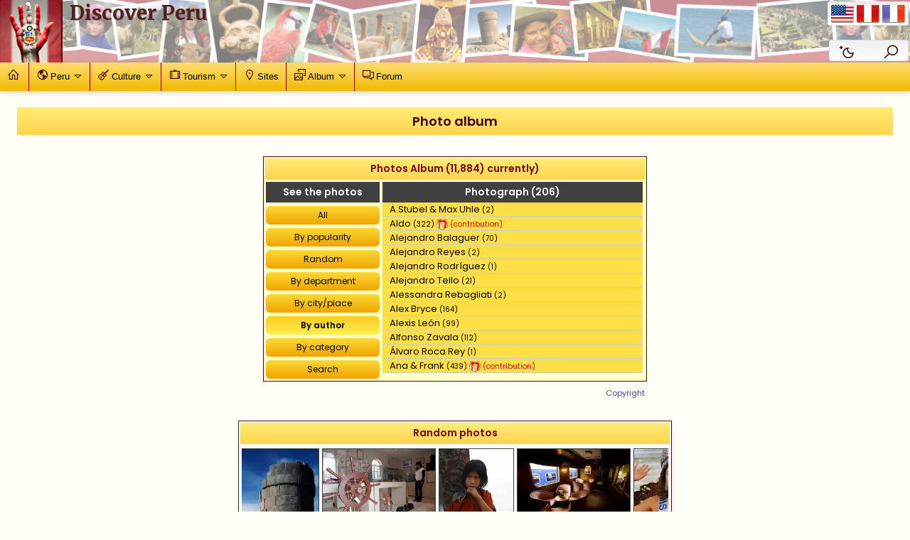

--- FILE ---
content_type: text/html; charset=ISO-8859-1
request_url: https://inkatour.com/album/photos/?aut=60
body_size: 12869
content:
<!DOCTYPE html>
<head>
<meta http-equiv="Content-Type" content="text/html; charset=UTF-8" />
<meta http-equiv="Content-Language" content="en" />
<meta name="viewport" content="width=device-width, initial-scale=1.0">
<meta name="description" content="Peru • Past and present; tourist, cultural, political, and social information; places to visit; photo album; forum." />
<meta name="keywords" content="Peru, Travel, Tourism, Tourist, Culture, Trip, Addresses, Forum, Inca, Incas, Lima, Machu Picchu, Machu Pichu, Macchu Picchu, Nazca, Nasca, Cuzco, Cusco" />
<meta name="robots" content="index,follow" />
<link rel="icon" type="image/png" sizes="16x16" href="/images/favicon-16.png" />
<link rel="icon" type="image/png" sizes="32x32" href="/images/favicon-32.png" />
<link rel="icon" type="image/png" sizes="96x96" href="/images/favicon-96.png" />
<link rel="apple-touch-icon" href="/images/touch_icon-57.png" />
<link rel="apple-touch-icon" sizes="72x72" href="/images/touch_icon-72.png" />
<link rel="apple-touch-icon" sizes="114x114" href="/images/touch_icon-114.png" />
<link rel="apple-touch-icon" sizes="144x144" href="/images/touch_icon-144.png" />
<meta property="og:title" content="Photos" />
<meta property="og:description" content="Peru • Past and present; tourist, cultural, political, and social information; places to visit; photo album; forum." />
<meta property="og:url" content="https://inkatour.com" />
<meta property="og:image" content="https://inkatour.com/images/logo-1200.jpg" />
<meta property="og:type" content="website" />
<meta property="og:locale" content="en_US" />
<meta property="og:site_name" content="Inkatour" />
<meta property="og:image:width" content="1200" />
<meta property="og:image:height" content="630" />
<meta property="og:image:alt" content="Photos" />
<link rel='alternate' hreflang='es' href='https://tierra-inca.com/album/photos/' />
<link rel='alternate' hreflang='fr' href='https://perou.org/album/photos/' />
<link rel='image_src' href='https://inkatour.com/images/logo-1200.jpg' />
<link rel="stylesheet" type="text/css" href="/styles/line-awesome.css" />
<link rel='stylesheet' type='text/css' href='/styles/main.min.css' />
<link rel='stylesheet' type='text/css' href='/styles/navigation.min.css' />
<title>Photos</title>
<script type="text/javascript" src="/scripts/jquery.min.js"></script>
<script type="text/javascript" src="/scripts/general.min.js"></script>
<link rel="canonical" href="/album/photos/" />
<link rel="stylesheet" type="text/css" href="styles.min.css" />
<link rel="stylesheet" type="text/css" href="/styles/jquery-ui.min.css" />
<link rel="stylesheet" type="text/css" href="/styles/magnific-popup.css" />
<title>Photo album</title>
<script type="text/javascript" src="/scripts/jquery.min.js"></script>
<script type="text/javascript" src="/scripts/jquery-ui.min.js"></script>
<script type="text/javascript" src="/scripts/jquery.simplyscroll.min.js"></script>
<script type="text/javascript" src="/scripts/jquery.magnific-popup.min.js"></script>
<script language="JavaScript">
$(document).ready(function() {
	$(function() {
		$('#choice').buttonset();
	});
	$(function() {
    	$('#scroller').simplyScroll();
	});
	$('.ajax-popup-link').magnificPopup({
		type: 'ajax',
		tClose: "Close (Esc)",
		tLoading: "<img src=/images/loader.gif' width='16' height='16'>"
	});
	$('.ajax-popup-login').magnificPopup({
		type: 'ajax',
		closeOnContentClick: false,
		closeOnBgClick: false,
		showCloseBtn: true,
		enableEscapeKey: false,
		tClose: "Close (Esc)",
		tLoading: "<img src=/images/loader.gif' width='16' height='16'>"
	});
});
function changeFind(mode) {
	document.getElementById('option1-4').className=(mode=='dep')   ? 'option-1-current' : 'option-1';
	document.getElementById('option1-5').className=(mode=='place') ? 'option-1-current' : 'option-1';
	document.getElementById('option1-6').className=(mode=='aut')   ? 'option-1-current' : 'option-1';
	document.getElementById('option1-7').className=(mode=='cat')   ? 'option-1-current' : 'option-1';
	document.getElementById('option1-8').className=(mode=='search')  ? 'option-1-current' : 'option-1';
	document.getElementById('option2-4').style.display=(mode=='dep')   ? '' : 'none';
	document.getElementById('option2-5').style.display=(mode=='place') ? '' : 'none';
	document.getElementById('option2-6').style.display=(mode=='aut')   ? '' : 'none';
	document.getElementById('option2-7').style.display=(mode=='cat')   ? '' : 'none';
	document.getElementById('option2-8').style.display=(mode=='search')  ? '' : 'none';
	switch(mode)
	{	case 'dep':   $('#titre2').html("Department (25)"); break;
		case 'place': $('#titre2').html("City/place (290)"); break;
		case 'aut':   $('#titre2').html("Photograph (206)"); break;
		case 'cat':   $('#titre2').html("Category (63)"); break;
		case 'search':  $('#titre2').html("Search");	break;
	}
	if(mode=='search')
		$('#search').focus();
}
</script>
</head>
<body>
<div id='top-banner'>
<div class='top_logo'><a href='https://inkatour.com'>
		<picture>
			<source srcset='/images/top_logo.avif' type='image/avif'>
			<img src='/images/top_logo.png' width='88' height='88' alt="Go to the home page" title="Discover Peru"></a>
		</picture>
		</div><div class='top_title'>Discover Peru</div><div class='top_buttons'><img src='/images/top_lg_en.png' alt="English" title="English" /> <a href='https://tierra-inca.com'><img src='/images/top_lg_es.png' alt="Español" title="Español" /></a> <a href='https://perou.org'><img src='/images/top_lg_fr.png' alt="Français" title="Français" /></a></div><div class='bottom_options'>
	  <div class='darkLight-searchBox'>
	    <div class='searchBox'>
	      <div class='searchToggle'>
	        <i class='las la-times cancel'></i>
	        <i class='las la-search search'></i>
	      </div>
	      <div class='search-field'>
	        <form action='/include/search.php'>
	          <input type='search' name='query' placeholder="Search..."
	            onkeyup="if(event.keyCode==13)this.form.submit();" required />
	        </form>
	        <i class='las la-search'></i>
	      </div>
	    </div>
	    <div class='dark-light'>
	      <i class='las la-moon moon'></i>
	      <i class='las la-sun sun'></i>
	    </div>
	  </div>
	</div>
<nav>
  <div id='top-menu' class='top_menu'>

<section id='main-navigation'>
  <nav>
    <div class='nav-mobile'>
      <a id='nav-button' href='#'><span></span></a>
    </div>
    <ul class='nav-menu'>
        <li><a href='/' class='current'><span class='lbl'><span class='la la-home'></span></span></a></li>
      <li><a href='/peru/'><span class='lbl'><span class='la la-globe-americas'></span>Peru</span></a>
        <ul class='nav-submenu'>
          <li><a href='/peru/per_preinca.php'><span class='lbl'><span class='la la-hourglass-start'></span>Pre-Inca period</span></a></li>
          <li><a href='/peru/incas.php'><span class='lbl'><span class='la la-crown'></span>Incas</span></a></li>
          <li><a href='/peru/per_colonial.php'><span class='lbl'><span class='la la-ship'></span>Colonial period</span></a></li>
          <li><a href='/peru/per_republic.php'><span class='lbl'><span class='la la-university'></span>Republican period</span></a></li>
          <li><a href='/peru/actual_peru.php'><span class='lbl'><span class='la la-globe'></span>Actual Peru</span></a></li>
          <li><a href='/chrono/'><span class='lbl'><span class='la la-hourglass-start'></span>Peru chronology</span></a></li>
          <li><a href='/peru/geography.php'><span class='lbl'><span class='la la-map'></span>Geography</span></a></li>
          <li><a href='/andes/'><span class='lbl'><span class='la la-mountain'></span>Peruvian Cordilleras</span></a></li>
          <li><a href='/peru/geopolitics.php'><span class='lbl'><span class='la la-balance-scale'></span>Geopolitics</span></a></li>
          <li><a href='/peru/stats_peru.php'><span class='lbl'><span class='la la-chart-line'></span>Country statistics</span></a></li>
          <li><a href='/people/'><span class='lbl'><span class='la la-users'></span>Peruvian People</span></a></li>
          <li><a href='/presidents/'><span class='lbl'><span class='la la-vote-yea'></span>The Presidents</span></a></li>
          <li><a href='/weather/'><span class='lbl'><span class='la la-sun'></span>The current weather: Bulletin Board</span></a></li>
          <li><a href='/weather/graph.php'><span class='lbl'><span class='la la-cloud-showers-heavy'></span>The current weather: Map</span></a></li>
          <li><a href='/sismic_activities/'><span class='lbl'><span class='la la-exclamation-triangle'></span>Seismic activities</span></a>
        </ul>
      </li>

      <li><a href='/culture/'><span class='lbl'><span class='la la-guitar'></span>Culture</span></a>
        <ul class='nav-submenu'>
          <li><a href='/culture/generality.php'><span class='lbl'><span class='la la-info'></span>Generalities</span></a></li>
          <li><a href='/books/'><span class='lbl'><span class='la la-book'></span>Peruvian literature</span></a></li>
          <li><a href='/fetes/'><span class='lbl'><span class='la la-calendar'></span>Festivities calendar</span></a></li>
          <li><a href='/culture/customs.php'><span class='lbl'><span class='la la-user-friends'></span>Ways & customs</span></a></li>
          <li><a href='/dictionnary/'><span class='lbl'><span class='la la-school'></span>Dictionnaries</span></a></li>
          <li><a href='/culture/dialects.php'><span class='lbl'><span class='la la-comments'></span>Native dialects</span></a></li>
          <li><a href='/culture/courses.php'><span class='lbl'><span class='la la-utensils'></span>Peruvian courses</span></a></li>
          <li><a href='/recipes/'><span class='lbl'><span class='la la-apple-alt'></span>Recipes</span></a></li>
          <li><a href='/culture/handcraft.php'><span class='lbl'><span class='la la-tshirt'></span>The handcraft</span></a>
        </ul>
      </li>

      <li><a href='/tourism/'><span class='lbl'><span class='la la-suitcase'></span>Tourism</span></a>
        <ul class='nav-submenu'>
          <li><a href='/tourism/recom.php'><span class='lbl'><span class='la la-info-circle'></span>Recommendations</span></a></li>
          <li><a href='/tourism/periods.php'><span class='lbl'><span class='la la-calendar-check'></span>Ideal periods</span></a></li>
          <li><a href='/weather/histo/'><span class='lbl'><span class='la la-temperature-high'></span>Annual temperatures</span></a></li>
          <li><a href='/tourism/sites_class.php'><span class='lbl'><span class='la la-list-ol'></span>Sites classification</span></a></li>
          <li><a href='/tourism/itineraries.php'><span class='lbl'><span class='la la-route'></span>Recommended itineraries</span></a></li>
          <li><a href='/tourism/access.php'><span class='lbl'><span class='la la-map-signs'></span>Ways to access</span></a></li>
          <li><a href='/exchange/'><span class='lbl'><span class='la la-dollar-sign'></span>Current exchange rate</span></a></li>
          <li><a href='/tourism/glossary.php'><span class='lbl'><span class='la la-file-alt'></span>Glossary</span></a></li>
          <li><a href='/tourism/read_menu.php'><span class='lbl'><span class='la la-file-alt'></span>Read a menu</span></a></li>
          <li><a href='/distance/'><span class='lbl'><span class='la la-ruler-horizontal'></span>Distance between cities</span></a></li>
          <li><a href='/weather/sunrise/'><span class='lbl'><span class='la la-sun'></span>Sunrise / sunset</span></a></li>
          <li><a href='/faq/'><span class='lbl'><span class='la la-question-circle'></span>Frequently asked questions</span></a></li>
          <li><a href='/recits/'><span class='lbl'><span class='la la-quote-left'></span>Journey tales</span></a>
        </ul>
      </li>

      <li><a href='/sites/'><span class='lbl'><span class='la la-map-marker'></span>Sites</span></a></li>

      <li><a href='/album/'><span class='lbl'><span class='la la-photo-video'></span>Album</span></a>
        <ul class='nav-submenu'>
          <li><a href='/album/photos/' class='current'><span class='lbl'><span class='la la-image'></span>Photos</span></a></li>
          <li><a href='/album/panoramic/'><span class='lbl'><span class='la la-expand'></span>Panoramical photos</span></a></li>
          <li><a href='/album/videos/'><span class='lbl'><span class='la la-film'></span>Videos</span></a></li>
          <li><a href='/album/cartes/'><span class='lbl'><span class='la la-map'></span>Maps</span></a></li>
          <li><a href='/album/dessins/'><span class='lbl'><span class='la la-pen'></span>Drawings</span></a>
        </ul>
      </li>

      <li><a href='/forum/'><span class='lbl'><span class='la la-comments'></span>Forum</span></a></li>

    </ul>
  </nav>
</section>
  </div>
</nav>
</div>
<h1>Photo album</h1>
<table width="540" border='0' align="center" class="cadre" bgcolor="#FFFFCC">
  <tr><td height='30' align='center' colspan='3' class='btable-header'>
Photos Album (11,884) currently)  </td></tr>

<tr><td width='160' align='center' valign='top'>
		<div class='option-title'>See the photos</div>
		<div><a href='thumbs.php' class='option-1'>All</a></div>
		<div><a href='thumbs.php?pop' class='option-1'>By popularity</a></div>
		<div><a href='thumbs.php?rand' class='option-1'>Random</a></div>
		<div><a href="javascript:changeFind('dep')" id='option1-4' class='option-1'>By department</a></div>
		<div><a href="javascript:changeFind('place')" id='option1-5' class='option-1'>By city/place</a></div>
		<div><a href="javascript:changeFind('aut')" id='option1-6' class='option-1-current'>By author</a></div>
		<div><a href="javascript:changeFind('cat')" id='option1-7' class='option-1'>By category</a></div>
		<div><a href="javascript:changeFind('search')" id='option1-8' class='option-1'>Search</a></div>
	</td>
    <td align="center" valign="top" width="380"><div id='titre2' class='option-title'>&nbsp;</div>

<div id='option2-4' class='option-2' style="display:none;"><li class='option-2'><a href='thumbs.php?dep=1' class='option-2'>Amazonas <font size='1em'>(168)</font></a></li><li class='option-2'><a href='thumbs.php?dep=2' class='option-2'>Ancash <font size='1em'>(258)</font></a></li><li class='option-2'><a href='thumbs.php?dep=3' class='option-2'>Apurimac <font size='1em'>(128)</font></a></li><li class='option-2'><a href='thumbs.php?dep=4' class='option-2'>Arequipa <font size='1em'>(517)</font></a></li><li class='option-2'><a href='thumbs.php?dep=5' class='option-2'>Ayacucho <font size='1em'>(138)</font></a></li><li class='option-2'><a href='thumbs.php?dep=6' class='option-2'>Cajamarca <font size='1em'>(132)</font></a></li><li class='option-2'><a href='thumbs.php?dep=8' class='option-2'>Cusco <font size='1em'>(1478)</font></a></li><li class='option-2'><a href='thumbs.php?dep=9' class='option-2'>Huancavelica <font size='1em'>(63)</font></a></li><li class='option-2'><a href='thumbs.php?dep=10' class='option-2'>Huánuco <font size='1em'>(87)</font></a></li><li class='option-2'><a href='thumbs.php?dep=11' class='option-2'>Ica <font size='1em'>(676)</font></a></li><li class='option-2'><a href='thumbs.php?dep=12' class='option-2'>Junín <font size='1em'>(185)</font></a></li><li class='option-2'><a href='thumbs.php?dep=13' class='option-2'>La Libertad <font size='1em'>(373)</font></a></li><li class='option-2'><a href='thumbs.php?dep=14' class='option-2'>Lambayeque <font size='1em'>(192)</font></a></li><li class='option-2'><a href='thumbs.php?dep=15' class='option-2'>Lima-Callao <font size='1em'>(1458)</font></a></li><li class='option-2'><a href='thumbs.php?dep=16' class='option-2'>Loreto <font size='1em'>(111)</font></a></li><li class='option-2'><a href='thumbs.php?dep=17' class='option-2'>Madre de Dios <font size='1em'>(100)</font></a></li><li class='option-2'><a href='thumbs.php?dep=18' class='option-2'>Moquegua <font size='1em'>(73)</font></a></li><li class='option-2'><a href='thumbs.php?dep=19' class='option-2'>Pasco <font size='1em'>(89)</font></a></li><li class='option-2'><a href='thumbs.php?dep=20' class='option-2'>Piura <font size='1em'>(202)</font></a></li><li class='option-2'><a href='thumbs.php?dep=21' class='option-2'>Puno <font size='1em'>(533)</font></a></li><li class='option-2'><a href='thumbs.php?dep=22' class='option-2'>San Martín <font size='1em'>(271)</font></a></li><li class='option-2'><a href='thumbs.php?dep=23' class='option-2'>Tacna <font size='1em'>(48)</font></a></li><li class='option-2'><a href='thumbs.php?dep=24' class='option-2'>Tumbes <font size='1em'>(99)</font></a></li><li class='option-2'><a href='thumbs.php?dep=25' class='option-2'>Ucayali <font size='1em'>(58)</font></a></li></div><div id='option2-5' class='option-2' style="display:none;"><li class='option-2'><a href='thumbs.php?place=3' class='option-2'>Abancay <font size='1em'>(5)</font></a></li>
<li class='option-2'><a href='thumbs.php?place=4' class='option-2'>Acobamba <font size='1em'>(2)</font></a></li>
<li class='option-2'><a href='thumbs.php?place=5' class='option-2'>Acolla <font size='1em'>(1)</font></a></li>
<li class='option-2'><a href='thumbs.php?place=78' class='option-2'>Aguaruna <font size='1em'>(2)</font></a></li>
<li class='option-2'><a href='thumbs.php?place=290' class='option-2'>Aguas Calientes <font size='1em'>(15)</font></a></li>
<li class='option-2'><a href='thumbs.php?place=79' class='option-2'>Aguaytía <font size='1em'>(4)</font></a></li>
<li class='option-2'><a href='thumbs.php?place=280' class='option-2'>Amantani <font size='1em'>(2)</font></a></li>
<li class='option-2'><a href='thumbs.php?place=218' class='option-2'>Amotape <font size='1em'>(12)</font></a></li>
<li class='option-2'><a href='thumbs.php?place=80' class='option-2'>Ampay <font size='1em'>(5)</font></a></li>
<li class='option-2'><a href='thumbs.php?place=6' class='option-2'>Andahuaylas <font size='1em'>(11)</font></a></li>
<li class='option-2'><a href='thumbs.php?place=91' class='option-2'>Andamarca <font size='1em'>(4)</font></a></li>
<li class='option-2'><a href='thumbs.php?place=92' class='option-2'>Antabamba <font size='1em'>(1)</font></a></li>
<li class='option-2'><a href='thumbs.php?place=279' class='option-2'>Arahuay <font size='1em'>(1)</font></a></li>
<li class='option-2'><a href='thumbs.php?place=7' class='option-2'>Arequipa <font size='1em'>(352)</font></a></li>
<li class='option-2'><a href='thumbs.php?place=107' class='option-2'>Arica <font size='1em'>(3)</font></a></li>
<li class='option-2'><a href='thumbs.php?place=276' class='option-2'>Aricota <font size='1em'>(1)</font></a></li>
<li class='option-2'><a href='thumbs.php?place=267' class='option-2'>Ascope <font size='1em'>(3)</font></a></li>
<li class='option-2'><a href='thumbs.php?place=108' class='option-2'>Asunción <font size='1em'>(1)</font></a></li>
<li class='option-2'><a href='thumbs.php?place=109' class='option-2'>Atalaya <font size='1em'>(2)</font></a></li>
<li class='option-2'><a href='thumbs.php?place=113' class='option-2'>Ayabaca <font size='1em'>(4)</font></a></li>
<li class='option-2'><a href='thumbs.php?place=8' class='option-2'>Ayacucho <font size='1em'>(60)</font></a></li>
<li class='option-2'><a href='thumbs.php?place=114' class='option-2'>Ayaviri <font size='1em'>(2)</font></a></li>
<li class='option-2'><a href='thumbs.php?place=110' class='option-2'>Bagua <font size='1em'>(4)</font></a></li>
<li class='option-2'><a href='thumbs.php?place=261' class='option-2'>Bambamarca <font size='1em'>(1)</font></a></li>
<li class='option-2'><a href='thumbs.php?place=50' class='option-2'>Baños del Inca <font size='1em'>(1)</font></a></li>
<li class='option-2'><a href='thumbs.php?place=275' class='option-2'>Batán Grande <font size='1em'>(1)</font></a></li>
<li class='option-2'><a href='thumbs.php?place=274' class='option-2'>Belén <font size='1em'>(5)</font></a></li>
<li class='option-2'><a href='thumbs.php?place=111' class='option-2'>Bellavista <font size='1em'>(1)</font></a></li>
<li class='option-2'><a href='thumbs.php?place=273' class='option-2'>Cabanaconde <font size='1em'>(3)</font></a></li>
<li class='option-2'><a href='thumbs.php?place=49' class='option-2'>Cabo Blanco <font size='1em'>(2)</font></a></li>
<li class='option-2'><a href='thumbs.php?place=287' class='option-2'>Cachora <font size='1em'>(1)</font></a></li>
<li class='option-2'><a href='thumbs.php?place=82' class='option-2'>Cahuachi <font size='1em'>(16)</font></a></li>
<li class='option-2'><a href='thumbs.php?place=9' class='option-2'>Cajamarca <font size='1em'>(69)</font></a></li>
<li class='option-2'><a href='thumbs.php?place=10' class='option-2'>Calca <font size='1em'>(2)</font></a></li>
<li class='option-2'><a href='thumbs.php?place=2' class='option-2'>Callao <font size='1em'>(173)</font></a></li>
<li class='option-2'><a href='thumbs.php?place=116' class='option-2'>Camaná <font size='1em'>(4)</font></a></li>
<li class='option-2'><a href='thumbs.php?place=258' class='option-2'>Camino Inca <font size='1em'>(11)</font></a></li>
<li class='option-2'><a href='thumbs.php?place=117' class='option-2'>Cañete <font size='1em'>(15)</font></a></li>
<li class='option-2'><a href='thumbs.php?place=20' class='option-2'>Cangallo <font size='1em'>(2)</font></a></li>
<li class='option-2'><a href='thumbs.php?place=272' class='option-2'>Cañón del Pato <font size='1em'>(2)</font></a></li>
<li class='option-2'><a href='thumbs.php?place=11' class='option-2'>Canta <font size='1em'>(5)</font></a></li>
<li class='option-2'><a href='thumbs.php?place=115' class='option-2'>Capachica <font size='1em'>(1)</font></a></li>
<li class='option-2'><a href='thumbs.php?place=118' class='option-2'>Caral <font size='1em'>(9)</font></a></li>
<li class='option-2'><a href='thumbs.php?place=260' class='option-2'>Carhuamayo <font size='1em'>(1)</font></a></li>
<li class='option-2'><a href='thumbs.php?place=227' class='option-2'>Carhuaz <font size='1em'>(2)</font></a></li>
<li class='option-2'><a href='thumbs.php?place=259' class='option-2'>Carumas <font size='1em'>(1)</font></a></li>
<li class='option-2'><a href='thumbs.php?place=226' class='option-2'>Casapalca <font size='1em'>(1)</font></a></li>
<li class='option-2'><a href='thumbs.php?place=119' class='option-2'>Casma <font size='1em'>(7)</font></a></li>
<li class='option-2'><a href='thumbs.php?place=94' class='option-2'>Castilla <font size='1em'>(1)</font></a></li>
<li class='option-2'><a href='thumbs.php?place=12' class='option-2'>Catacaos <font size='1em'>(53)</font></a></li>
<li class='option-2'><a href='thumbs.php?place=225' class='option-2'>Caylloma <font size='1em'>(2)</font></a></li>
<li class='option-2'><a href='thumbs.php?place=120' class='option-2'>Cconoc <font size='1em'>(2)</font></a></li>
<li class='option-2'><a href='thumbs.php?place=121' class='option-2'>Celendín <font size='1em'>(7)</font></a></li>
<li class='option-2'><a href='thumbs.php?place=83' class='option-2'>Cerro de Pasco <font size='1em'>(6)</font></a></li>
<li class='option-2'><a href='thumbs.php?place=122' class='option-2'>Chachapoyas <font size='1em'>(9)</font></a></li>
<li class='option-2'><a href='thumbs.php?place=224' class='option-2'>Chalhuanca <font size='1em'>(2)</font></a></li>
<li class='option-2'><a href='thumbs.php?place=87' class='option-2'>Chan Chan <font size='1em'>(98)</font></a></li>
<li class='option-2'><a href='thumbs.php?place=88' class='option-2'>Chancay <font size='1em'>(11)</font></a></li>
<li class='option-2'><a href='thumbs.php?place=93' class='option-2'>Chanchamayo <font size='1em'>(2)</font></a></li>
<li class='option-2'><a href='thumbs.php?place=38' class='option-2'>Chiclayo <font size='1em'>(13)</font></a></li>
<li class='option-2'><a href='thumbs.php?place=95' class='option-2'>Chilca <font size='1em'>(1)</font></a></li>
<li class='option-2'><a href='thumbs.php?place=97' class='option-2'>Chimbote <font size='1em'>(11)</font></a></li>
<li class='option-2'><a href='thumbs.php?place=13' class='option-2'>Chincha <font size='1em'>(15)</font></a></li>
<li class='option-2'><a href='thumbs.php?place=31' class='option-2'>Chincheros <font size='1em'>(8)</font></a></li>
<li class='option-2'><a href='thumbs.php?place=223' class='option-2'>Chiquián <font size='1em'>(4)</font></a></li>
<li class='option-2'><a href='thumbs.php?place=21' class='option-2'>Chivay <font size='1em'>(9)</font></a></li>
<li class='option-2'><a href='thumbs.php?place=217' class='option-2'>Choclococha <font size='1em'>(3)</font></a></li>
<li class='option-2'><a href='thumbs.php?place=123' class='option-2'>Chongos Bajo <font size='1em'>(1)</font></a></li>
<li class='option-2'><a href='thumbs.php?place=124' class='option-2'>Choque Q'enqo <font size='1em'>(1)</font></a></li>
<li class='option-2'><a href='thumbs.php?place=98' class='option-2'>Choquequirao <font size='1em'>(75)</font></a></li>
<li class='option-2'><a href='thumbs.php?place=36' class='option-2'>Chosica <font size='1em'>(1)</font></a></li>
<li class='option-2'><a href='thumbs.php?place=25' class='option-2'>Chota <font size='1em'>(3)</font></a></li>
<li class='option-2'><a href='thumbs.php?place=46' class='option-2'>Chucuito <font size='1em'>(4)</font></a></li>
<li class='option-2'><a href='thumbs.php?place=81' class='option-2'>Chulucanas <font size='1em'>(11)</font></a></li>
<li class='option-2'><a href='thumbs.php?place=14' class='option-2'>Chupaca <font size='1em'>(3)</font></a></li>
<li class='option-2'><a href='thumbs.php?place=99' class='option-2'>Chuschi <font size='1em'>(1)</font></a></li>
<li class='option-2'><a href='thumbs.php?place=277' class='option-2'>Cocharcas <font size='1em'>(2)</font></a></li>
<li class='option-2'><a href='thumbs.php?place=102' class='option-2'>Colán <font size='1em'>(6)</font></a></li>
<li class='option-2'><a href='thumbs.php?place=47' class='option-2'>Colca <font size='1em'>(68)</font></a></li>
<li class='option-2'><a href='thumbs.php?place=242' class='option-2'>Concepción <font size='1em'>(1)</font></a></li>
<li class='option-2'><a href='thumbs.php?place=128' class='option-2'>Conchopata <font size='1em'>(1)</font></a></li>
<li class='option-2'><a href='thumbs.php?place=216' class='option-2'>Condorcanqui <font size='1em'>(2)</font></a></li>
<li class='option-2'><a href='thumbs.php?place=129' class='option-2'>Conima <font size='1em'>(1)</font></a></li>
<li class='option-2'><a href='thumbs.php?place=103' class='option-2'>Cotahuasi <font size='1em'>(4)</font></a></li>
<li class='option-2'><a href='thumbs.php?place=125' class='option-2'>Coviriali <font size='1em'>(1)</font></a></li>
<li class='option-2'><a href='thumbs.php?place=132' class='option-2'>Cuajone <font size='1em'>(1)</font></a></li>
<li class='option-2'><a href='thumbs.php?place=184' class='option-2'>Cumbemayo <font size='1em'>(6)</font></a></li>
<li class='option-2'><a href='thumbs.php?place=257' class='option-2'>Curahuasi <font size='1em'>(1)</font></a></li>
<li class='option-2'><a href='thumbs.php?place=130' class='option-2'>Cutervo <font size='1em'>(3)</font></a></li>
<li class='option-2'><a href='thumbs.php?place=15' class='option-2'>Cuzco <font size='1em'>(352)</font></a></li>
<li class='option-2'><a href='thumbs.php?place=96' class='option-2'>Desaguadero <font size='1em'>(1)</font></a></li>
<li class='option-2'><a href='thumbs.php?place=271' class='option-2'>Eten <font size='1em'>(1)</font></a></li>
<li class='option-2'><a href='thumbs.php?place=183' class='option-2'>Ferreñafe <font size='1em'>(1)</font></a></li>
<li class='option-2'><a href='thumbs.php?place=126' class='option-2'>Grau <font size='1em'>(1)</font></a></li>
<li class='option-2'><a href='thumbs.php?place=256' class='option-2'>Guadalupe <font size='1em'>(1)</font></a></li>
<li class='option-2'><a href='thumbs.php?place=64' class='option-2'>Huacachina <font size='1em'>(80)</font></a></li>
<li class='option-2'><a href='thumbs.php?place=255' class='option-2'>Hualhuas <font size='1em'>(2)</font></a></li>
<li class='option-2'><a href='thumbs.php?place=254' class='option-2'>Huamachuco <font size='1em'>(1)</font></a></li>
<li class='option-2'><a href='thumbs.php?place=214' class='option-2'>Huamanga <font size='1em'>(4)</font></a></li>
<li class='option-2'><a href='thumbs.php?place=131' class='option-2'>Huancabamba <font size='1em'>(3)</font></a></li>
<li class='option-2'><a href='thumbs.php?place=213' class='option-2'>Huancané <font size='1em'>(1)</font></a></li>
<li class='option-2'><a href='thumbs.php?place=133' class='option-2'>Huancavelica <font size='1em'>(38)</font></a></li>
<li class='option-2'><a href='thumbs.php?place=127' class='option-2'>Huancayo <font size='1em'>(21)</font></a></li>
<li class='option-2'><a href='thumbs.php?place=134' class='option-2'>Huanchaco <font size='1em'>(47)</font></a></li>
<li class='option-2'><a href='thumbs.php?place=215' class='option-2'>Huandoy <font size='1em'>(1)</font></a></li>
<li class='option-2'><a href='thumbs.php?place=135' class='option-2'>Huanta <font size='1em'>(7)</font></a></li>
<li class='option-2'><a href='thumbs.php?place=136' class='option-2'>Huánuco <font size='1em'>(11)</font></a></li>
<li class='option-2'><a href='thumbs.php?place=137' class='option-2'>Huaral <font size='1em'>(2)</font></a></li>
<li class='option-2'><a href='thumbs.php?place=101' class='option-2'>Huaráz <font size='1em'>(38)</font></a></li>
<li class='option-2'><a href='thumbs.php?place=138' class='option-2'>Huari <font size='1em'>(5)</font></a></li>
<li class='option-2'><a href='thumbs.php?place=139' class='option-2'>Huarmey <font size='1em'>(9)</font></a></li>
<li class='option-2'><a href='thumbs.php?place=253' class='option-2'>Huaro <font size='1em'>(1)</font></a></li>
<li class='option-2'><a href='thumbs.php?place=212' class='option-2'>Huascarán <font size='1em'>(11)</font></a></li>
<li class='option-2'><a href='thumbs.php?place=211' class='option-2'>Huaura <font size='1em'>(1)</font></a></li>
<li class='option-2'><a href='thumbs.php?place=252' class='option-2'>Huaylas <font size='1em'>(7)</font></a></li>
<li class='option-2'><a href='thumbs.php?place=175' class='option-2'>Huaytará <font size='1em'>(5)</font></a></li>
<li class='option-2'><a href='thumbs.php?place=104' class='option-2'>Ica <font size='1em'>(20)</font></a></li>
<li class='option-2'><a href='thumbs.php?place=55' class='option-2'>Ilo <font size='1em'>(16)</font></a></li>
<li class='option-2'><a href='thumbs.php?place=54' class='option-2'>Iquitos <font size='1em'>(25)</font></a></li>
<li class='option-2'><a href='thumbs.php?place=105' class='option-2'>Jaén <font size='1em'>(2)</font></a></li>
<li class='option-2'><a href='thumbs.php?place=106' class='option-2'>Jalca <font size='1em'>(2)</font></a></li>
<li class='option-2'><a href='thumbs.php?place=53' class='option-2'>Jauja <font size='1em'>(6)</font></a></li>
<li class='option-2'><a href='thumbs.php?place=178' class='option-2'>Juanjuí <font size='1em'>(1)</font></a></li>
<li class='option-2'><a href='thumbs.php?place=251' class='option-2'>Juli <font size='1em'>(1)</font></a></li>
<li class='option-2'><a href='thumbs.php?place=51' class='option-2'>Juliaca <font size='1em'>(4)</font></a></li>
<li class='option-2'><a href='thumbs.php?place=52' class='option-2'>Junín <font size='1em'>(4)</font></a></li>
<li class='option-2'><a href='thumbs.php?place=179' class='option-2'>Kenko <font size='1em'>(1)</font></a></li>
<li class='option-2'><a href='thumbs.php?place=220' class='option-2'>Kotosh <font size='1em'>(4)</font></a></li>
<li class='option-2'><a href='thumbs.php?place=140' class='option-2'>Kuélap <font size='1em'>(89)</font></a></li>
<li class='option-2'><a href='thumbs.php?place=141' class='option-2'>Kuntur Wasi <font size='1em'>(6)</font></a></li>
<li class='option-2'><a href='thumbs.php?place=177' class='option-2'>La Merced <font size='1em'>(2)</font></a></li>
<li class='option-2'><a href='thumbs.php?place=174' class='option-2'>La Oroya <font size='1em'>(2)</font></a></li>
<li class='option-2'><a href='thumbs.php?place=100' class='option-2'>Lagunillas <font size='1em'>(1)</font></a></li>
<li class='option-2'><a href='thumbs.php?place=176' class='option-2'>Lamas <font size='1em'>(24)</font></a></li>
<li class='option-2'><a href='thumbs.php?place=32' class='option-2'>Lambayeque <font size='1em'>(24)</font></a></li>
<li class='option-2'><a href='thumbs.php?place=219' class='option-2'>Lampa <font size='1em'>(12)</font></a></li>
<li class='option-2'><a href='thumbs.php?place=241' class='option-2'>Lamud <font size='1em'>(1)</font></a></li>
<li class='option-2'><a href='thumbs.php?place=221' class='option-2'>Laquipampa <font size='1em'>(1)</font></a></li>
<li class='option-2'><a href='thumbs.php?place=222' class='option-2'>Lari <font size='1em'>(3)</font></a></li>
<li class='option-2'><a href='thumbs.php?place=240' class='option-2'>Leimebamba <font size='1em'>(1)</font></a></li>
<li class='option-2'><a href='thumbs.php?place=1' class='option-2'>Lima <font size='1em'>(1085)</font></a></li>
<li class='option-2'><a href='thumbs.php?place=239' class='option-2'>Limatambo <font size='1em'>(1)</font></a></li>
<li class='option-2'><a href='thumbs.php?place=186' class='option-2'>Lircay <font size='1em'>(1)</font></a></li>
<li class='option-2'><a href='thumbs.php?place=238' class='option-2'>Llacanora <font size='1em'>(1)</font></a></li>
<li class='option-2'><a href='thumbs.php?place=170' class='option-2'>Llanganuco <font size='1em'>(18)</font></a></li>
<li class='option-2'><a href='thumbs.php?place=197' class='option-2'>Lomas de Lachay <font size='1em'>(8)</font></a></li>
<li class='option-2'><a href='thumbs.php?place=237' class='option-2'>Loreto <font size='1em'>(5)</font></a></li>
<li class='option-2'><a href='thumbs.php?place=289' class='option-2'>Lunahuaná <font size='1em'>(16)</font></a></li>
<li class='option-2'><a href='thumbs.php?place=210' class='option-2'>Luya <font size='1em'>(2)</font></a></li>
<li class='option-2'><a href='thumbs.php?place=43' class='option-2'>Machu Picchu <font size='1em'>(404)</font></a></li>
<li class='option-2'><a href='thumbs.php?place=171' class='option-2'>Máncora <font size='1em'>(40)</font></a></li>
<li class='option-2'><a href='thumbs.php?place=236' class='option-2'>Mantaro <font size='1em'>(6)</font></a></li>
<li class='option-2'><a href='thumbs.php?place=77' class='option-2'>Manu <font size='1em'>(28)</font></a></li>
<li class='option-2'><a href='thumbs.php?place=209' class='option-2'>Maras <font size='1em'>(29)</font></a></li>
<li class='option-2'><a href='thumbs.php?place=208' class='option-2'>Marcapomacocha <font size='1em'>(3)</font></a></li>
<li class='option-2'><a href='thumbs.php?place=182' class='option-2'>Marcona <font size='1em'>(1)</font></a></li>
<li class='option-2'><a href='thumbs.php?place=157' class='option-2'>Matarani <font size='1em'>(6)</font></a></li>
<li class='option-2'><a href='thumbs.php?place=207' class='option-2'>Matucana <font size='1em'>(1)</font></a></li>
<li class='option-2'><a href='thumbs.php?place=288' class='option-2'>Maynas <font size='1em'>(1)</font></a></li>
<li class='option-2'><a href='thumbs.php?place=156' class='option-2'>Mejía <font size='1em'>(3)</font></a></li>
<li class='option-2'><a href='thumbs.php?place=155' class='option-2'>Monsefú <font size='1em'>(8)</font></a></li>
<li class='option-2'><a href='thumbs.php?place=154' class='option-2'>Moquegua <font size='1em'>(21)</font></a></li>
<li class='option-2'><a href='thumbs.php?place=206' class='option-2'>Moray <font size='1em'>(12)</font></a></li>
<li class='option-2'><a href='thumbs.php?place=205' class='option-2'>Mórrope <font size='1em'>(2)</font></a></li>
<li class='option-2'><a href='thumbs.php?place=204' class='option-2'>Morropón <font size='1em'>(1)</font></a></li>
<li class='option-2'><a href='thumbs.php?place=203' class='option-2'>Motupe <font size='1em'>(6)</font></a></li>
<li class='option-2'><a href='thumbs.php?place=169' class='option-2'>Moyobamba <font size='1em'>(120)</font></a></li>
<li class='option-2'><a href='thumbs.php?place=172' class='option-2'>Muñani <font size='1em'>(1)</font></a></li>
<li class='option-2'><a href='thumbs.php?place=269' class='option-2'>Nanay <font size='1em'>(1)</font></a></li>
<li class='option-2'><a href='thumbs.php?place=185' class='option-2'>Nauta <font size='1em'>(5)</font></a></li>
<li class='option-2'><a href='thumbs.php?place=26' class='option-2'>Nazca <font size='1em'>(129)</font></a></li>
<li class='option-2'><a href='thumbs.php?place=173' class='option-2'>Niepos <font size='1em'>(1)</font></a></li>
<li class='option-2'><a href='thumbs.php?place=202' class='option-2'>Ninacaca <font size='1em'>(1)</font></a></li>
<li class='option-2'><a href='thumbs.php?place=201' class='option-2'>Obrajillo <font size='1em'>(6)</font></a></li>
<li class='option-2'><a href='thumbs.php?place=159' class='option-2'>Ocopa <font size='1em'>(6)</font></a></li>
<li class='option-2'><a href='thumbs.php?place=158' class='option-2'>Ollantaytambo <font size='1em'>(24)</font></a></li>
<li class='option-2'><a href='thumbs.php?place=268' class='option-2'>Ondores <font size='1em'>(1)</font></a></li>
<li class='option-2'><a href='thumbs.php?place=41' class='option-2'>Otuzco <font size='1em'>(2)</font></a></li>
<li class='option-2'><a href='thumbs.php?place=56' class='option-2'>Oxapampa <font size='1em'>(12)</font></a></li>
<li class='option-2'><a href='thumbs.php?place=153' class='option-2'>Pacasmayo <font size='1em'>(9)</font></a></li>
<li class='option-2'><a href='thumbs.php?place=57' class='option-2'>Pacaya-Samiria <font size='1em'>(8)</font></a></li>
<li class='option-2'><a href='thumbs.php?place=152' class='option-2'>Pachacamac <font size='1em'>(51)</font></a></li>
<li class='option-2'><a href='thumbs.php?place=181' class='option-2'>Pachía <font size='1em'>(1)</font></a></li>
<li class='option-2'><a href='thumbs.php?place=250' class='option-2'>Pacopampa <font size='1em'>(1)</font></a></li>
<li class='option-2'><a href='thumbs.php?place=84' class='option-2'>Paita <font size='1em'>(6)</font></a></li>
<li class='option-2'><a href='thumbs.php?place=180' class='option-2'>Palca <font size='1em'>(1)</font></a></li>
<li class='option-2'><a href='thumbs.php?place=229' class='option-2'>Palpa <font size='1em'>(8)</font></a></li>
<li class='option-2'><a href='thumbs.php?place=42' class='option-2'>Paracas <font size='1em'>(264)</font></a></li>
<li class='option-2'><a href='thumbs.php?place=200' class='option-2'>Paraiso <font size='1em'>(1)</font></a></li>
<li class='option-2'><a href='thumbs.php?place=151' class='option-2'>Paramonga <font size='1em'>(2)</font></a></li>
<li class='option-2'><a href='thumbs.php?place=199' class='option-2'>Paruro <font size='1em'>(1)</font></a></li>
<li class='option-2'><a href='thumbs.php?place=198' class='option-2'>Pastoruri <font size='1em'>(2)</font></a></li>
<li class='option-2'><a href='thumbs.php?place=168' class='option-2'>Pataz <font size='1em'>(2)</font></a></li>
<li class='option-2'><a href='thumbs.php?place=160' class='option-2'>Pativilca <font size='1em'>(1)</font></a></li>
<li class='option-2'><a href='thumbs.php?place=28' class='option-2'>Paucartambo <font size='1em'>(30)</font></a></li>
<li class='option-2'><a href='thumbs.php?place=37' class='option-2'>Pimentel <font size='1em'>(2)</font></a></li>
<li class='option-2'><a href='thumbs.php?place=29' class='option-2'>Pisac <font size='1em'>(91)</font></a></li>
<li class='option-2'><a href='thumbs.php?place=167' class='option-2'>Pisco <font size='1em'>(18)</font></a></li>
<li class='option-2'><a href='thumbs.php?place=90' class='option-2'>Piura <font size='1em'>(29)</font></a></li>
<li class='option-2'><a href='thumbs.php?place=196' class='option-2'>Piuray <font size='1em'>(1)</font></a></li>
<li class='option-2'><a href='thumbs.php?place=76' class='option-2'>Pomacochas <font size='1em'>(1)</font></a></li>
<li class='option-2'><a href='thumbs.php?place=281' class='option-2'>Pomata <font size='1em'>(1)</font></a></li>
<li class='option-2'><a href='thumbs.php?place=75' class='option-2'>Porcón <font size='1em'>(6)</font></a></li>
<li class='option-2'><a href='thumbs.php?place=40' class='option-2'>Pozuzo <font size='1em'>(21)</font></a></li>
<li class='option-2'><a href='thumbs.php?place=283' class='option-2'>Puca Pucara <font size='1em'>(1)</font></a></li>
<li class='option-2'><a href='thumbs.php?place=18' class='option-2'>Pucallpa <font size='1em'>(10)</font></a></li>
<li class='option-2'><a href='thumbs.php?place=149' class='option-2'>Puerto Inca <font size='1em'>(3)</font></a></li>
<li class='option-2'><a href='thumbs.php?place=228' class='option-2'>Puerto Maldonado <font size='1em'>(2)</font></a></li>
<li class='option-2'><a href='thumbs.php?place=85' class='option-2'>Puerto Pizarro <font size='1em'>(4)</font></a></li>
<li class='option-2'><a href='thumbs.php?place=65' class='option-2'>Puno <font size='1em'>(49)</font></a></li>
<li class='option-2'><a href='thumbs.php?place=112' class='option-2'>Punta Coles <font size='1em'>(3)</font></a></li>
<li class='option-2'><a href='thumbs.php?place=66' class='option-2'>Punta Sal <font size='1em'>(20)</font></a></li>
<li class='option-2'><a href='thumbs.php?place=164' class='option-2'>Puquio <font size='1em'>(3)</font></a></li>
<li class='option-2'><a href='thumbs.php?place=150' class='option-2'>Quinua <font size='1em'>(12)</font></a></li>
<li class='option-2'><a href='thumbs.php?place=163' class='option-2'>Quistococha <font size='1em'>(1)</font></a></li>
<li class='option-2'><a href='thumbs.php?place=249' class='option-2'>Ranrahirca <font size='1em'>(1)</font></a></li>
<li class='option-2'><a href='thumbs.php?place=162' class='option-2'>Rapaz <font size='1em'>(1)</font></a></li>
<li class='option-2'><a href='thumbs.php?place=195' class='option-2'>Raqchi <font size='1em'>(5)</font></a></li>
<li class='option-2'><a href='thumbs.php?place=17' class='option-2'>Recuay <font size='1em'>(5)</font></a></li>
<li class='option-2'><a href='thumbs.php?place=62' class='option-2'>Rioja <font size='1em'>(39)</font></a></li>
<li class='option-2'><a href='thumbs.php?place=161' class='option-2'>Sabandía <font size='1em'>(11)</font></a></li>
<li class='option-2'><a href='thumbs.php?place=148' class='option-2'>Sacsayhuaman <font size='1em'>(63)</font></a></li>
<li class='option-2'><a href='thumbs.php?place=194' class='option-2'>Salvación <font size='1em'>(1)</font></a></li>
<li class='option-2'><a href='thumbs.php?place=193' class='option-2'>San Andrés <font size='1em'>(2)</font></a></li>
<li class='option-2'><a href='thumbs.php?place=192' class='option-2'>San Jerónimo de Tunan <font size='1em'>(1)</font></a></li>
<li class='option-2'><a href='thumbs.php?place=191' class='option-2'>San Marcos <font size='1em'>(3)</font></a></li>
<li class='option-2'><a href='thumbs.php?place=190' class='option-2'>San Miguel <font size='1em'>(1)</font></a></li>
<li class='option-2'><a href='thumbs.php?place=248' class='option-2'>San Pablo <font size='1em'>(1)</font></a></li>
<li class='option-2'><a href='thumbs.php?place=235' class='option-2'>San Pedro de Cajas <font size='1em'>(1)</font></a></li>
<li class='option-2'><a href='thumbs.php?place=247' class='option-2'>San Pedro de Casta <font size='1em'>(2)</font></a></li>
<li class='option-2'><a href='thumbs.php?place=147' class='option-2'>San Ramón <font size='1em'>(2)</font></a></li>
<li class='option-2'><a href='thumbs.php?place=146' class='option-2'>Saña <font size='1em'>(2)</font></a></li>
<li class='option-2'><a href='thumbs.php?place=189' class='option-2'>Santa Lucía <font size='1em'>(1)</font></a></li>
<li class='option-2'><a href='thumbs.php?place=234' class='option-2'>Santa Lucía de Ferreñafe <font size='1em'>(1)</font></a></li>
<li class='option-2'><a href='thumbs.php?place=282' class='option-2'>Santa Rosa de Quives <font size='1em'>(1)</font></a></li>
<li class='option-2'><a href='thumbs.php?place=145' class='option-2'>Santiago de Chuco <font size='1em'>(1)</font></a></li>
<li class='option-2'><a href='thumbs.php?place=188' class='option-2'>Santo Tómas <font size='1em'>(1)</font></a></li>
<li class='option-2'><a href='thumbs.php?place=165' class='option-2'>Sauce <font size='1em'>(1)</font></a></li>
<li class='option-2'><a href='thumbs.php?place=143' class='option-2'>Sayhuite <font size='1em'>(4)</font></a></li>
<li class='option-2'><a href='thumbs.php?place=71' class='option-2'>Sechura <font size='1em'>(5)</font></a></li>
<li class='option-2'><a href='thumbs.php?place=187' class='option-2'>Sibayo <font size='1em'>(1)</font></a></li>
<li class='option-2'><a href='thumbs.php?place=266' class='option-2'>Sillustani <font size='1em'>(47)</font></a></li>
<li class='option-2'><a href='thumbs.php?place=286' class='option-2'>Sinchipampa <font size='1em'>(1)</font></a></li>
<li class='option-2'><a href='thumbs.php?place=243' class='option-2'>Soto <font size='1em'>(1)</font></a></li>
<li class='option-2'><a href='thumbs.php?place=233' class='option-2'>Sucre <font size='1em'>(1)</font></a></li>
<li class='option-2'><a href='thumbs.php?place=89' class='option-2'>Sullana <font size='1em'>(5)</font></a></li>
<li class='option-2'><a href='thumbs.php?place=246' class='option-2'>Tabaconas-Namballe <font size='1em'>(1)</font></a></li>
<li class='option-2'><a href='thumbs.php?place=22' class='option-2'>Tacna <font size='1em'>(24)</font></a></li>
<li class='option-2'><a href='thumbs.php?place=67' class='option-2'>Tahuamanu <font size='1em'>(1)</font></a></li>
<li class='option-2'><a href='thumbs.php?place=144' class='option-2'>Talara <font size='1em'>(9)</font></a></li>
<li class='option-2'><a href='thumbs.php?place=270' class='option-2'>Tambo de Mora <font size='1em'>(1)</font></a></li>
<li class='option-2'><a href='thumbs.php?place=68' class='option-2'>Tambomachay <font size='1em'>(1)</font></a></li>
<li class='option-2'><a href='thumbs.php?place=86' class='option-2'>Taquile <font size='1em'>(52)</font></a></li>
<li class='option-2'><a href='thumbs.php?place=63' class='option-2'>Tarapoto <font size='1em'>(26)</font></a></li>
<li class='option-2'><a href='thumbs.php?place=232' class='option-2'>Tarata <font size='1em'>(2)</font></a></li>
<li class='option-2'><a href='thumbs.php?place=30' class='option-2'>Tarma <font size='1em'>(15)</font></a></li>
<li class='option-2'><a href='thumbs.php?place=231' class='option-2'>Tate <font size='1em'>(1)</font></a></li>
<li class='option-2'><a href='thumbs.php?place=265' class='option-2'>Tiahuanaco <font size='1em'>(6)</font></a></li>
<li class='option-2'><a href='thumbs.php?place=166' class='option-2'>Ticlio <font size='1em'>(4)</font></a></li>
<li class='option-2'><a href='thumbs.php?place=230' class='option-2'>Tingo <font size='1em'>(1)</font></a></li>
<li class='option-2'><a href='thumbs.php?place=27' class='option-2'>Tingo María <font size='1em'>(21)</font></a></li>
<li class='option-2'><a href='thumbs.php?place=245' class='option-2'>Tintaya <font size='1em'>(1)</font></a></li>
<li class='option-2'><a href='thumbs.php?place=45' class='option-2'>Tomepampa <font size='1em'>(1)</font></a></li>
<li class='option-2'><a href='thumbs.php?place=44' class='option-2'>Toquepala <font size='1em'>(2)</font></a></li>
<li class='option-2'><a href='thumbs.php?place=262' class='option-2'>Torre Torre <font size='1em'>(3)</font></a></li>
<li class='option-2'><a href='thumbs.php?place=33' class='option-2'>Trujillo <font size='1em'>(138)</font></a></li>
<li class='option-2'><a href='thumbs.php?place=35' class='option-2'>Túcume <font size='1em'>(12)</font></a></li>
<li class='option-2'><a href='thumbs.php?place=23' class='option-2'>Tumbes <font size='1em'>(14)</font></a></li>
<li class='option-2'><a href='thumbs.php?place=70' class='option-2'>Tunanmarca <font size='1em'>(1)</font></a></li>
<li class='option-2'><a href='thumbs.php?place=285' class='option-2'>Tunshuhuillca <font size='1em'>(1)</font></a></li>
<li class='option-2'><a href='thumbs.php?place=284' class='option-2'>Urcos <font size='1em'>(1)</font></a></li>
<li class='option-2'><a href='thumbs.php?place=278' class='option-2'>Uros <font size='1em'>(71)</font></a></li>
<li class='option-2'><a href='thumbs.php?place=61' class='option-2'>Utcubamba <font size='1em'>(5)</font></a></li>
<li class='option-2'><a href='thumbs.php?place=34' class='option-2'>Ventanillas de Otuzco <font size='1em'>(6)</font></a></li>
<li class='option-2'><a href='thumbs.php?place=39' class='option-2'>Vilcashuamán <font size='1em'>(3)</font></a></li>
<li class='option-2'><a href='thumbs.php?place=69' class='option-2'>Vinchos <font size='1em'>(2)</font></a></li>
<li class='option-2'><a href='thumbs.php?place=264' class='option-2'>Wilcashuaín <font size='1em'>(3)</font></a></li>
<li class='option-2'><a href='thumbs.php?place=74' class='option-2'>Yacumama <font size='1em'>(1)</font></a></li>
<li class='option-2'><a href='thumbs.php?place=73' class='option-2'>Yanacocha <font size='1em'>(3)</font></a></li>
<li class='option-2'><a href='thumbs.php?place=72' class='option-2'>Yanahuara <font size='1em'>(19)</font></a></li>
<li class='option-2'><a href='thumbs.php?place=244' class='option-2'>Yauca <font size='1em'>(1)</font></a></li>
<li class='option-2'><a href='thumbs.php?place=142' class='option-2'>Yauli <font size='1em'>(4)</font></a></li>
<li class='option-2'><a href='thumbs.php?place=58' class='option-2'>Yauyos <font size='1em'>(2)</font></a></li>
<li class='option-2'><a href='thumbs.php?place=263' class='option-2'>Yonán <font size='1em'>(2)</font></a></li>
<li class='option-2'><a href='thumbs.php?place=60' class='option-2'>Yucay <font size='1em'>(1)</font></a></li>
<li class='option-2'><a href='thumbs.php?place=16' class='option-2'>Yungay <font size='1em'>(5)</font></a></li>
<li class='option-2'><a href='thumbs.php?place=48' class='option-2'>Yungoyo <font size='1em'>(2)</font></a></li>
<li class='option-2'><a href='thumbs.php?place=19' class='option-2'>Yura <font size='1em'>(1)</font></a></li>
<li class='option-2'><a href='thumbs.php?place=59' class='option-2'>Yurimaguas <font size='1em'>(2)</font></a></li>
<li class='option-2'><a href='thumbs.php?place=24' class='option-2'>Zarumilla <font size='1em'>(1)</font></a></li>
</div><div id='option2-6' class='option-2'><li class='option-2'><a href='thumbs.php?aut=1' class='option-2'>A.Stubel & Max Uhle <font size='1em'>(2)</font></a></li>
<li class='option-2'><a href='thumbs.php?aut=133' class='option-2'>Aldo <font size='1em'>(322) <img src='images/gift.png' width='16' height='16' align='absmiddle'> <font color='red'>(contribution)</font></font></a></li>
<li class='option-2'><a href='thumbs.php?aut=2' class='option-2'>Alejandro Balaguer <font size='1em'>(70)</font></a></li>
<li class='option-2'><a href='thumbs.php?aut=3' class='option-2'>Alejandro Reyes <font size='1em'>(2)</font></a></li>
<li class='option-2'><a href='thumbs.php?aut=4' class='option-2'>Alejandro Rodríguez <font size='1em'>(1)</font></a></li>
<li class='option-2'><a href='thumbs.php?aut=162' class='option-2'>Alejandro Tello <font size='1em'>(21)</font></a></li>
<li class='option-2'><a href='thumbs.php?aut=5' class='option-2'>Alessandra Rebagliati <font size='1em'>(2)</font></a></li>
<li class='option-2'><a href='thumbs.php?aut=164' class='option-2'>Alex Bryce <font size='1em'>(164)</font></a></li>
<li class='option-2'><a href='thumbs.php?aut=6' class='option-2'>Alexis León <font size='1em'>(99)</font></a></li>
<li class='option-2'><a href='thumbs.php?aut=167' class='option-2'>Alfonso Zavala <font size='1em'>(112)</font></a></li>
<li class='option-2'><a href='thumbs.php?aut=7' class='option-2'>Álvaro Roca Rey <font size='1em'>(1)</font></a></li>
<li class='option-2'><a href='thumbs.php?aut=151' class='option-2'>Ana & Frank <font size='1em'>(439) <img src='images/gift.png' width='16' height='16' align='absmiddle'> <font color='red'>(contribution)</font></font></a></li>
<li class='option-2'><a href='thumbs.php?aut=8' class='option-2'>Ana Cecilia Gonzales-Vigil <font size='1em'>(64)</font></a></li>
<li class='option-2'><a href='thumbs.php?aut=9' class='option-2'>Andrés Longhi <font size='1em'>(1)</font></a></li>
<li class='option-2'><a href='thumbs.php?aut=10' class='option-2'>Aníbal Solimano <font size='1em'>(111)</font></a></li>
<li class='option-2'><a href='thumbs.php?aut=143' class='option-2'>Antonio Salas <font size='1em'>(1)</font></a></li>
<li class='option-2'><a href='thumbs.php?aut=144' class='option-2'>Arturo Bullard <font size='1em'>(10)</font></a></li>
<li class='option-2'><a href='thumbs.php?aut=138' class='option-2'>Bart Van Oudenhove <font size='1em'>(127) <img src='images/gift.png' width='16' height='16' align='absmiddle'> <font color='red'>(contribution)</font></font></a></li>
<li class='option-2'><a href='thumbs.php?aut=11' class='option-2'>Beatrice Velarde <font size='1em'>(87)</font></a></li>
<li class='option-2'><a href='thumbs.php?aut=12' class='option-2'>Bernabé Calderón <font size='1em'>(7)</font></a></li>
<li class='option-2'><a href='thumbs.php?aut=13' class='option-2'>Billy Hare <font size='1em'>(4)</font></a></li>
<li class='option-2'><a href='thumbs.php?aut=14' class='option-2'>Carlos Domínguez <font size='1em'>(6)</font></a></li>
<li class='option-2'><a href='thumbs.php?aut=136' class='option-2'>Carlos Enrique Guillena Diaz <font size='1em'>(187) <img src='images/gift.png' width='16' height='16' align='absmiddle'> <font color='red'>(contribution)</font></font></a></li>
<li class='option-2'><a href='thumbs.php?aut=15' class='option-2'>Carlos González Ramírez <font size='1em'>(4)</font></a></li>
<li class='option-2'><a href='thumbs.php?aut=160' class='option-2'>Carlos Ibarra <font size='1em'>(173)</font></a></li>
<li class='option-2'><a href='thumbs.php?aut=16' class='option-2'>Carlos Necochea <font size='1em'>(1)</font></a></li>
<li class='option-2'><a href='thumbs.php?aut=17' class='option-2'>Carlos Runcie Tanaka <font size='1em'>(1)</font></a></li>
<li class='option-2'><a href='thumbs.php?aut=145' class='option-2'>Carlos Sala <font size='1em'>(129)</font></a></li>
<li class='option-2'><a href='thumbs.php?aut=18' class='option-2'>Castro <font size='1em'>(1)</font></a></li>
<li class='option-2'><a href='thumbs.php?aut=19' class='option-2'>Cecilia Durand <font size='1em'>(7)</font></a></li>
<li class='option-2'><a href='thumbs.php?aut=20' class='option-2'>Cecilia Larrabure <font size='1em'>(12)</font></a></li>
<li class='option-2'><a href='thumbs.php?aut=187' class='option-2'>César Vega <font size='1em'>(6)</font></a></li>
<li class='option-2'><a href='thumbs.php?aut=201' class='option-2'>Chayo Saldarriaga <font size='1em'>(40)</font></a></li>
<li class='option-2'><a href='thumbs.php?aut=169' class='option-2'>Christian Jara <font size='1em'>(9)</font></a></li>
<li class='option-2'><a href='thumbs.php?aut=140' class='option-2'>Christophe Sertelet <font size='1em'>(245) <img src='images/gift.png' width='16' height='16' align='absmiddle'> <font color='red'>(contribution)</font></font></a></li>
<li class='option-2'><a href='thumbs.php?aut=146' class='option-2'>Coco Martín <font size='1em'>(9)</font></a></li>
<li class='option-2'><a href='thumbs.php?aut=21' class='option-2'>Consuelo Vargas <font size='1em'>(7)</font></a></li>
<li class='option-2'><a href='thumbs.php?aut=22' class='option-2'>Courret <font size='1em'>(2)</font></a></li>
<li class='option-2'><a href='thumbs.php?aut=23' class='option-2'>Daniel Giovannoni <font size='1em'>(27)</font></a></li>
<li class='option-2'><a href='thumbs.php?aut=24' class='option-2'>Daniel Pajuelo <font size='1em'>(2)</font></a></li>
<li class='option-2'><a href='thumbs.php?aut=25' class='option-2'>Daniel Silva <font size='1em'>(61)</font></a></li>
<li class='option-2'><a href='thumbs.php?aut=26' class='option-2'>Dante Piaggio <font size='1em'>(37)</font></a></li>
<li class='option-2'><a href='thumbs.php?aut=27' class='option-2'>David Colmenares <font size='1em'>(3)</font></a></li>
<li class='option-2'><a href='thumbs.php?aut=28' class='option-2'>Deborah Valença <font size='1em'>(22) <img src='images/gift.png' width='16' height='16' align='absmiddle'> <font color='red'>(contribution)</font></font></a></li>
<li class='option-2'><a href='thumbs.php?aut=192' class='option-2'>Denise Tejada <font size='1em'>(17)</font></a></li>
<li class='option-2'><a href='thumbs.php?aut=29' class='option-2'>Dombrowski <font size='1em'>(1)</font></a></li>
<li class='option-2'><a href='thumbs.php?aut=30' class='option-2'>Domingo Chapoñán <font size='1em'>(1)</font></a></li>
<li class='option-2'><a href='thumbs.php?aut=31' class='option-2'>Domingo Giribaldi <font size='1em'>(121)</font></a></li>
<li class='option-2'><a href='thumbs.php?aut=32' class='option-2'>E. Chipana <font size='1em'>(1)</font></a></li>
<li class='option-2'><a href='thumbs.php?aut=184' class='option-2'>Eduardo Cayo <font size='1em'>(9)</font></a></li>
<li class='option-2'><a href='thumbs.php?aut=33' class='option-2'>Eduardo López <font size='1em'>(11)</font></a></li>
<li class='option-2'><a href='thumbs.php?aut=200' class='option-2'>Edward Alba <font size='1em'>(29)</font></a></li>
<li class='option-2'><a href='thumbs.php?aut=34' class='option-2'>Elsa Estremadoyro <font size='1em'>(1)</font></a></li>
<li class='option-2'><a href='thumbs.php?aut=179' class='option-2'>Enrique Castro-Mendívil <font size='1em'>(200)</font></a></li>
<li class='option-2'><a href='thumbs.php?aut=35' class='option-2'>Enrique Cúneo <font size='1em'>(9)</font></a></li>
<li class='option-2'><a href='thumbs.php?aut=175' class='option-2'>Ernesto Benavides <font size='1em'>(5)</font></a></li>
<li class='option-2'><a href='thumbs.php?aut=36' class='option-2'>Esteban Félix <font size='1em'>(1)</font></a></li>
<li class='option-2'><a href='thumbs.php?aut=137' class='option-2'>Estelle Vorwald <font size='1em'>(31) <img src='images/gift.png' width='16' height='16' align='absmiddle'> <font color='red'>(contribution)</font></font></a></li>
<li class='option-2'><a href='thumbs.php?aut=159' class='option-2'>Fabiola Sotelo Laberry <font size='1em'>(36) <img src='images/gift.png' width='16' height='16' align='absmiddle'> <font color='red'>(contribution)</font></font></a></li>
<li class='option-2'><a href='thumbs.php?aut=37' class='option-2'>Falco Rivera <font size='1em'>(5)</font></a></li>
<li class='option-2'><a href='thumbs.php?aut=38' class='option-2'>Fátima López <font size='1em'>(2)</font></a></li>
<li class='option-2'><a href='thumbs.php?aut=202' class='option-2'>Fernando López <font size='1em'>(3)</font></a></li>
<li class='option-2'><a href='thumbs.php?aut=39' class='option-2'>Fernando Olivera <font size='1em'>(1)</font></a></li>
<li class='option-2'><a href='thumbs.php?aut=166' class='option-2'>Flor Ruiz <font size='1em'>(291)</font></a></li>
<li class='option-2'><a href='thumbs.php?aut=40' class='option-2'>Flor Sánchez <font size='1em'>(4)</font></a></li>
<li class='option-2'><a href='thumbs.php?aut=198' class='option-2'>Fragma Fotografia <font size='1em'>(2)</font></a></li>
<li class='option-2'><a href='thumbs.php?aut=41' class='option-2'>Francisco Vallejos <font size='1em'>(1)</font></a></li>
<li class='option-2'><a href='thumbs.php?aut=135' class='option-2'>Frédérique Menou <font size='1em'>(11) <img src='images/gift.png' width='16' height='16' align='absmiddle'> <font color='red'>(contribution)</font></font></a></li>
<li class='option-2'><a href='thumbs.php?aut=42' class='option-2'>Gabriela Córdova <font size='1em'>(1)</font></a></li>
<li class='option-2'><a href='thumbs.php?aut=43' class='option-2'>Germán Falcón <font size='1em'>(10)</font></a></li>
<li class='option-2'><a href='thumbs.php?aut=161' class='option-2'>Gihan Tubbeh <font size='1em'>(754)</font></a></li>
<li class='option-2'><a href='thumbs.php?aut=199' class='option-2'>Gilda Bohl <font size='1em'>(19)</font></a></li>
<li class='option-2'><a href='thumbs.php?aut=44' class='option-2'>Guillermo Figueroa <font size='1em'>(8)</font></a></li>
<li class='option-2'><a href='thumbs.php?aut=158' class='option-2'>Hansy Spitzer Othick <font size='1em'>(3) <img src='images/gift.png' width='16' height='16' align='absmiddle'> <font color='red'>(contribution)</font></font></a></li>
<li class='option-2'><a href='thumbs.php?aut=206' class='option-2'>Hedwig Lugaro <font size='1em'>(46) <img src='images/gift.png' width='16' height='16' align='absmiddle'> <font color='red'>(contribution)</font></font></a></li>
<li class='option-2'><a href='thumbs.php?aut=45' class='option-2'>Heinz Plenge <font size='1em'>(193)</font></a></li>
<li class='option-2'><a href='thumbs.php?aut=46' class='option-2'>Henry Gines <font size='1em'>(2)</font></a></li>
<li class='option-2'><a href='thumbs.php?aut=156' class='option-2'>Herbert "Bertie" Spitzer <font size='1em'>(98) <img src='images/gift.png' width='16' height='16' align='absmiddle'> <font color='red'>(contribution)</font></font></a></li>
<li class='option-2'><a href='thumbs.php?aut=47' class='option-2'>Herman Schwarz <font size='1em'>(3)</font></a></li>
<li class='option-2'><a href='thumbs.php?aut=181' class='option-2'>Hidrógeno Producciones <font size='1em'>(62)</font></a></li>
<li class='option-2'><a href='thumbs.php?aut=48' class='option-2'>Hugo Ned Alarcón <font size='1em'>(2)</font></a></li>
<li class='option-2'><a href='thumbs.php?aut=49' class='option-2'>Humberto Currarino <font size='1em'>(6)</font></a></li>
<li class='option-2'><a href='thumbs.php?aut=50' class='option-2'>Inés Menacho <font size='1em'>(37)</font></a></li>
<li class='option-2'><a href='thumbs.php?aut=51' class='option-2'>Irene Díaz Bozón <font size='1em'>(3)</font></a></li>
<li class='option-2'><a href='thumbs.php?aut=52' class='option-2'>Italo Sifuentes <font size='1em'>(3)</font></a></li>
<li class='option-2'><a href='thumbs.php?aut=53' class='option-2'>Iván San Miguel Ramírez <font size='1em'>(1)</font></a></li>
<li class='option-2'><a href='thumbs.php?aut=54' class='option-2'>Jaime Rázuri <font size='1em'>(1)</font></a></li>
<li class='option-2'><a href='thumbs.php?aut=55' class='option-2'>Jaime y Jordi Blassi <font size='1em'>(3)</font></a></li>
<li class='option-2'><a href='thumbs.php?aut=56' class='option-2'>Javier Conesa <font size='1em'>(3)</font></a></li>
<li class='option-2'><a href='thumbs.php?aut=57' class='option-2'>Javier Ferrand <font size='1em'>(2)</font></a></li>
<li class='option-2'><a href='thumbs.php?aut=58' class='option-2'>Javier Medina <font size='1em'>(6)</font></a></li>
<li class='option-2'><a href='thumbs.php?aut=59' class='option-2'>Javier Silva <font size='1em'>(1)</font></a></li>
<li class='option-2-current'><a href='thumbs.php?aut=60' class='option-2'>Javier Silva Meinel <font size='1em'>(39)</font></a></li>
<li class='option-2'><a href='thumbs.php?aut=147' class='option-2'>Joaquin Rubio <font size='1em'>(9)</font></a></li>
<li class='option-2'><a href='thumbs.php?aut=61' class='option-2'>Johnny Obregón <font size='1em'>(1)</font></a></li>
<li class='option-2'><a href='thumbs.php?aut=62' class='option-2'>Jorge Loayza <font size='1em'>(1)</font></a></li>
<li class='option-2'><a href='thumbs.php?aut=63' class='option-2'>Jorge Sarmiento <font size='1em'>(27)</font></a></li>
<li class='option-2'><a href='thumbs.php?aut=195' class='option-2'>José Alva <font size='1em'>(26)</font></a></li>
<li class='option-2'><a href='thumbs.php?aut=205' class='option-2'>Jose Alvarez Alonso <font size='1em'>(14)</font></a></li>
<li class='option-2'><a href='thumbs.php?aut=168' class='option-2'>José Barragán <font size='1em'>(10)</font></a></li>
<li class='option-2'><a href='thumbs.php?aut=203' class='option-2'>José Cáceres <font size='1em'>(12)</font></a></li>
<li class='option-2'><a href='thumbs.php?aut=64' class='option-2'>José Carlos de la Puente Luna <font size='1em'>(5)</font></a></li>
<li class='option-2'><a href='thumbs.php?aut=65' class='option-2'>José Casals <font size='1em'>(10)</font></a></li>
<li class='option-2'><a href='thumbs.php?aut=66' class='option-2'>José Hidalgo <font size='1em'>(3)</font></a></li>
<li class='option-2'><a href='thumbs.php?aut=67' class='option-2'>José Malanca <font size='1em'>(1)</font></a></li>
<li class='option-2'><a href='thumbs.php?aut=68' class='option-2'>José Michilot <font size='1em'>(8)</font></a></li>
<li class='option-2'><a href='thumbs.php?aut=176' class='option-2'>Josip Curich <font size='1em'>(71)</font></a></li>
<li class='option-2'><a href='thumbs.php?aut=69' class='option-2'>Juan Gunther <font size='1em'>(8)</font></a></li>
<li class='option-2'><a href='thumbs.php?aut=70' class='option-2'>Juan Luis Tord <font size='1em'>(23)</font></a></li>
<li class='option-2'><a href='thumbs.php?aut=71' class='option-2'>Juan Ponce <font size='1em'>(34)</font></a></li>
<li class='option-2'><a href='thumbs.php?aut=165' class='option-2'>Juan Puelles <font size='1em'>(50)</font></a></li>
<li class='option-2'><a href='thumbs.php?aut=72' class='option-2'>Kike Cúneo <font size='1em'>(14)</font></a></li>
<li class='option-2'><a href='thumbs.php?aut=73' class='option-2'>Krzysztof Makowski <font size='1em'>(1)</font></a></li>
<li class='option-2'><a href='thumbs.php?aut=74' class='option-2'>Laos <font size='1em'>(1)</font></a></li>
<li class='option-2'><a href='thumbs.php?aut=75' class='option-2'>Lino Chipana <font size='1em'>(7)</font></a></li>
<li class='option-2'><a href='thumbs.php?aut=76' class='option-2'>Lino Estrada <font size='1em'>(6)</font></a></li>
<li class='option-2'><a href='thumbs.php?aut=77' class='option-2'>López <font size='1em'>(2)</font></a></li>
<li class='option-2'><a href='thumbs.php?aut=78' class='option-2'>Lorena Tord <font size='1em'>(21)</font></a></li>
<li class='option-2'><a href='thumbs.php?aut=177' class='option-2'>Lucho Saldivar <font size='1em'>(45)</font></a></li>
<li class='option-2'><a href='thumbs.php?aut=79' class='option-2'>Lucy Torres <font size='1em'>(1)</font></a></li>
<li class='option-2'><a href='thumbs.php?aut=155' class='option-2'>Luis Dianderas Cáceres <font size='1em'>(14) <img src='images/gift.png' width='16' height='16' align='absmiddle'> <font color='red'>(contribution)</font></font></a></li>
<li class='option-2'><a href='thumbs.php?aut=80' class='option-2'>Luis Felipe Cueto <font size='1em'>(1)</font></a></li>
<li class='option-2'><a href='thumbs.php?aut=81' class='option-2'>Luis Felipe Soto <font size='1em'>(1)</font></a></li>
<li class='option-2'><a href='thumbs.php?aut=170' class='option-2'>Luis Gamero <font size='1em'>(217)</font></a></li>
<li class='option-2'><a href='thumbs.php?aut=82' class='option-2'>Luis Jaime Castillo <font size='1em'>(4)</font></a></li>
<li class='option-2'><a href='thumbs.php?aut=83' class='option-2'>Luis Laos <font size='1em'>(1)</font></a></li>
<li class='option-2'><a href='thumbs.php?aut=148' class='option-2'>Luis Pilares <font size='1em'>(3)</font></a></li>
<li class='option-2'><a href='thumbs.php?aut=149' class='option-2'>Luis Yupanqui <font size='1em'>(113)</font></a></li>
<li class='option-2'><a href='thumbs.php?aut=197' class='option-2'>Maco Vargas <font size='1em'>(59)</font></a></li>
<li class='option-2'><a href='thumbs.php?aut=84' class='option-2'>Magali del Solar <font size='1em'>(15)</font></a></li>
<li class='option-2'><a href='thumbs.php?aut=85' class='option-2'>Malú Cabello <font size='1em'>(1)</font></a></li>
<li class='option-2'><a href='thumbs.php?aut=196' class='option-2'>Manchamanteles <font size='1em'>(35)</font></a></li>
<li class='option-2'><a href='thumbs.php?aut=86' class='option-2'>Manuel García Miró <font size='1em'>(8)</font></a></li>
<li class='option-2'><a href='thumbs.php?aut=87' class='option-2'>Marcelo Rodríguez <font size='1em'>(5)</font></a></li>
<li class='option-2'><a href='thumbs.php?aut=174' class='option-2'>Marco Garro <font size='1em'>(14)</font></a></li>
<li class='option-2'><a href='thumbs.php?aut=88' class='option-2'>Mariana Bazo <font size='1em'>(2)</font></a></li>
<li class='option-2'><a href='thumbs.php?aut=89' class='option-2'>Mariano Rosales <font size='1em'>(7)</font></a></li>
<li class='option-2'><a href='thumbs.php?aut=157' class='option-2'>Marie Antoinette Santoni <font size='1em'>(554) <img src='images/gift.png' width='16' height='16' align='absmiddle'> <font color='red'>(contribution)</font></font></a></li>
<li class='option-2'><a href='thumbs.php?aut=90' class='option-2'>Martín Chambi <font size='1em'>(1)</font></a></li>
<li class='option-2'><a href='thumbs.php?aut=182' class='option-2'>Mauricio Fernandini <font size='1em'>(107)</font></a></li>
<li class='option-2'><a href='thumbs.php?aut=91' class='option-2'>Mayu Mohanna <font size='1em'>(45)</font></a></li>
<li class='option-2'><a href='thumbs.php?aut=150' class='option-2'>Michael Tweddle <font size='1em'>(39)</font></a></li>
<li class='option-2'><a href='thumbs.php?aut=92' class='option-2'>Miguel Bellido <font size='1em'>(2)</font></a></li>
<li class='option-2'><a href='thumbs.php?aut=93' class='option-2'>Miguel Carrillo <font size='1em'>(83)</font></a></li>
<li class='option-2'><a href='thumbs.php?aut=94' class='option-2'>Milagros Leiva <font size='1em'>(2)</font></a></li>
<li class='option-2'><a href='thumbs.php?aut=95' class='option-2'>Milagros Rodríguez <font size='1em'>(1)</font></a></li>
<li class='option-2'><a href='thumbs.php?aut=96' class='option-2'>Mónica San Martín <font size='1em'>(1)</font></a></li>
<li class='option-2'><a href='thumbs.php?aut=97' class='option-2'>Mylene D'Auriol <font size='1em'>(359)</font></a></li>
<li class='option-2'><a href='thumbs.php?aut=98' class='option-2'>Nancy Chapell <font size='1em'>(4)</font></a></li>
<li class='option-2'><a href='thumbs.php?aut=99' class='option-2'>Nelson Vela <font size='1em'>(4)</font></a></li>
<li class='option-2'><a href='thumbs.php?aut=100' class='option-2'>Nicole Bernex <font size='1em'>(172)</font></a></li>
<li class='option-2'><a href='thumbs.php?aut=194' class='option-2'>Omar Carbajal <font size='1em'>(82)</font></a></li>
<li class='option-2'><a href='thumbs.php?aut=101' class='option-2'>Oscar Paredes <font size='1em'>(1)</font></a></li>
<li class='option-2'><a href='thumbs.php?aut=102' class='option-2'>Oscar Roca <font size='1em'>(11)</font></a></li>
<li class='option-2'><a href='thumbs.php?aut=103' class='option-2'>Pablo Aguilar <font size='1em'>(24)</font></a></li>
<li class='option-2'><a href='thumbs.php?aut=142' class='option-2'>Pachamama <font size='1em'>(1) <img src='images/gift.png' width='16' height='16' align='absmiddle'> <font color='red'>(contribution)</font></font></a></li>
<li class='option-2'><a href='thumbs.php?aut=193' class='option-2'>Paolo López <font size='1em'>(55)</font></a></li>
<li class='option-2'><a href='thumbs.php?aut=154' class='option-2'>Paul Lugaro <font size='1em'>(919) <img src='images/gift.png' width='16' height='16' align='absmiddle'> <font color='red'>(contribution)</font></font></a></li>
<li class='option-2'><a href='thumbs.php?aut=104' class='option-2'>Pedro Cárdenas <font size='1em'>(14)</font></a></li>
<li class='option-2'><a href='thumbs.php?aut=134' class='option-2'>Philippe Kauffmann <font size='1em'>(32) <img src='images/gift.png' width='16' height='16' align='absmiddle'> <font color='red'>(contribution)</font></font></a></li>
<li class='option-2'><a href='thumbs.php?aut=173' class='option-2'>Pilar Olivares <font size='1em'>(106)</font></a></li>
<li class='option-2'><a href='thumbs.php?aut=185' class='option-2'>PromPerú <font size='1em'>(4)</font></a></li>
<li class='option-2'><a href='thumbs.php?aut=180' class='option-2'>Rafael Cornejo <font size='1em'>(63)</font></a></li>
<li class='option-2'><a href='thumbs.php?aut=183' class='option-2'>Raúl García <font size='1em'>(60)</font></a></li>
<li class='option-2'><a href='thumbs.php?aut=105' class='option-2'>Raúl Mayo <font size='1em'>(7)</font></a></li>
<li class='option-2'><a href='thumbs.php?aut=178' class='option-2'>Renzo Giraldo <font size='1em'>(176)</font></a></li>
<li class='option-2'><a href='thumbs.php?aut=163' class='option-2'>Renzo Tasso <font size='1em'>(447)</font></a></li>
<li class='option-2'><a href='thumbs.php?aut=106' class='option-2'>Renzo Uccelli <font size='1em'>(141)</font></a></li>
<li class='option-2'><a href='thumbs.php?aut=141' class='option-2'>Rita Arnillas de Ramberg <font size='1em'>(9) <img src='images/gift.png' width='16' height='16' align='absmiddle'> <font color='red'>(contribution)</font></font></a></li>
<li class='option-2'><a href='thumbs.php?aut=191' class='option-2'>Rob Williams <font size='1em'>(46)</font></a></li>
<li class='option-2'><a href='thumbs.php?aut=107' class='option-2'>Roberto Huarcaya <font size='1em'>(1)</font></a></li>
<li class='option-2'><a href='thumbs.php?aut=108' class='option-2'>Rodrigo y Co <font size='1em'>(1)</font></a></li>
<li class='option-2'><a href='thumbs.php?aut=109' class='option-2'>Rolly Reina <font size='1em'>(6)</font></a></li>
<li class='option-2'><a href='thumbs.php?aut=110' class='option-2'>Samuel Pinedo <font size='1em'>(1)</font></a></li>
<li class='option-2'><a href='thumbs.php?aut=111' class='option-2'>Santiago Uceda <font size='1em'>(5)</font></a></li>
<li class='option-2'><a href='thumbs.php?aut=152' class='option-2'>Scouts-aînés NDG <font size='1em'>(23) <img src='images/gift.png' width='16' height='16' align='absmiddle'> <font color='red'>(contribution)</font></font></a></li>
<li class='option-2'><a href='thumbs.php?aut=112' class='option-2'>Sebastián Portocarrero <font size='1em'>(8)</font></a></li>
<li class='option-2'><a href='thumbs.php?aut=113' class='option-2'>Sergio Urday <font size='1em'>(8)</font></a></li>
<li class='option-2'><a href='thumbs.php?aut=114' class='option-2'>Shozo Masuda <font size='1em'>(1)</font></a></li>
<li class='option-2'><a href='thumbs.php?aut=115' class='option-2'>Silvia Izquierdo <font size='1em'>(1)</font></a></li>
<li class='option-2'><a href='thumbs.php?aut=139' class='option-2'>Stéphanie Villette <font size='1em'>(64) <img src='images/gift.png' width='16' height='16' align='absmiddle'> <font color='red'>(contribution)</font></font></a></li>
<li class='option-2'><a href='thumbs.php?aut=116' class='option-2'>Susana Briceño <font size='1em'>(1)</font></a></li>
<li class='option-2'><a href='thumbs.php?aut=186' class='option-2'>Talía Barreda <font size='1em'>(82)</font></a></li>
<li class='option-2'><a href='thumbs.php?aut=190' class='option-2'>Talia Vargas <font size='1em'>(6)</font></a></li>
<li class='option-2'><a href='thumbs.php?aut=117' class='option-2'>Tati Quiñones <font size='1em'>(7)</font></a></li>
<li class='option-2'><a href='thumbs.php?aut=204' class='option-2'>Terra Incognita <font size='1em'>(2)</font></a></li>
<li class='option-2'><a href='thumbs.php?aut=118' class='option-2'>Tomas Matta Tasayco <font size='1em'>(1)</font></a></li>
<li class='option-2'><a href='thumbs.php?aut=119' class='option-2'>Ugarte <font size='1em'>(1)</font></a></li>
<li class='option-2'><a href='thumbs.php?aut=120' class='option-2'>Valery Monge <font size='1em'>(1)</font></a></li>
<li class='option-2'><a href='thumbs.php?aut=121' class='option-2'>Vanessa Córdova <font size='1em'>(2)</font></a></li>
<li class='option-2'><a href='thumbs.php?aut=122' class='option-2'>Verónica Sálem <font size='1em'>(10)</font></a></li>
<li class='option-2'><a href='thumbs.php?aut=172' class='option-2'>Víctor Villanueva <font size='1em'>(137)</font></a></li>
<li class='option-2'><a href='thumbs.php?aut=153' class='option-2'>Virginie Lafosse-Marin <font size='1em'>(15) <img src='images/gift.png' width='16' height='16' align='absmiddle'> <font color='red'>(contribution)</font></font></a></li>
<li class='option-2'><a href='thumbs.php?aut=123' class='option-2'>Von Hesse <font size='1em'>(1)</font></a></li>
<li class='option-2'><a href='thumbs.php?aut=124' class='option-2'>Walter Alva <font size='1em'>(1)</font></a></li>
<li class='option-2'><a href='thumbs.php?aut=189' class='option-2'>Walter Hupiu <font size='1em'>(25)</font></a></li>
<li class='option-2'><a href='thumbs.php?aut=171' class='option-2'>Walter Silvera <font size='1em'>(120)</font></a></li>
<li class='option-2'><a href='thumbs.php?aut=125' class='option-2'>Walter Wust <font size='1em'>(457)</font></a></li>
<li class='option-2'><a href='thumbs.php?aut=126' class='option-2'>Wilfredo Loayza <font size='1em'>(67)</font></a></li>
<li class='option-2'><a href='thumbs.php?aut=127' class='option-2'>Wilfredo Sandoval <font size='1em'>(3)</font></a></li>
<li class='option-2'><a href='thumbs.php?aut=188' class='option-2'>William Zanatta <font size='1em'>(4)</font></a></li>
<li class='option-2'><a href='thumbs.php?aut=128' class='option-2'>Xavier Conesa <font size='1em'>(3)</font></a></li>
<li class='option-2'><a href='thumbs.php?aut=129' class='option-2'>Yayo López <font size='1em'>(1)</font></a></li>
<li class='option-2'><a href='thumbs.php?aut=130' class='option-2'>Yhulino Segura <font size='1em'>(5)</font></a></li>
<li class='option-2'><a href='thumbs.php?aut=131' class='option-2'>Yolanda Vaccaro <font size='1em'>(1)</font></a></li>
<li class='option-2'><a href='thumbs.php?aut=132' class='option-2'>Yutaka Yoshii <font size='1em'>(1)</font></a></li>
</div><div id='option2-7' class='option-2' style="display:none;"><li class='option-2'><a href='thumbs.php?cat=18' class='option-2'>Agriculture</a></li>
<li class='option-2'><a href='thumbs.php?cat=50' class='option-2'>Archeological & historical site</a></li>
<li class='option-2'><a href='thumbs.php?cat=13' class='option-2'>Architecture</a></li>
<li class='option-2'><a href='thumbs.php?cat=26' class='option-2'>Beach</a></li>
<li class='option-2'><a href='thumbs.php?cat=33' class='option-2'>Bird</a></li>
<li class='option-2'><a href='thumbs.php?cat=35' class='option-2'>Business, market</a></li>
<li class='option-2'><a href='thumbs.php?cat=29' class='option-2'>Camelidae</a></li>
<li class='option-2'><a href='thumbs.php?cat=17' class='option-2'>Carnival</a></li>
<li class='option-2'><a href='thumbs.php?cat=32' class='option-2'>Cathedral</a></li>
<li class='option-2'><a href='thumbs.php?cat=11' class='option-2'>Celebration</a></li>
<li class='option-2'><a href='thumbs.php?cat=48' class='option-2'>Church, chapel</a></li>
<li class='option-2'><a href='thumbs.php?cat=38' class='option-2'>Coast</a></li>
<li class='option-2'><a href='thumbs.php?cat=15' class='option-2'>Colonial art</a></li>
<li class='option-2'><a href='thumbs.php?cat=12' class='option-2'>Contemporary art</a></li>
<li class='option-2'><a href='thumbs.php?cat=39' class='option-2'>Convent</a></li>
<li class='option-2'><a href='thumbs.php?cat=36' class='option-2'>Cordillera</a></li>
<li class='option-2'><a href='thumbs.php?cat=54' class='option-2'>Dance</a></li>
<li class='option-2'><a href='thumbs.php?cat=53' class='option-2'>Desert, dune</a></li>
<li class='option-2'><a href='thumbs.php?cat=55' class='option-2'>Economy</a></li>
<li class='option-2'><a href='thumbs.php?cat=2' class='option-2'>Fauna</a></li>
<li class='option-2'><a href='thumbs.php?cat=43' class='option-2'>Fishing</a></li>
<li class='option-2'><a href='thumbs.php?cat=3' class='option-2'>Flora</a></li>
<li class='option-2'><a href='thumbs.php?cat=40' class='option-2'>Flower</a></li>
<li class='option-2'><a href='thumbs.php?cat=42' class='option-2'>Food product</a></li>
<li class='option-2'><a href='thumbs.php?cat=63' class='option-2'>Fruit</a></li>
<li class='option-2'><a href='thumbs.php?cat=10' class='option-2'>Gastronomy</a></li>
<li class='option-2'><a href='thumbs.php?cat=5' class='option-2'>Handcraft</a></li>
<li class='option-2'><a href='thumbs.php?cat=51' class='option-2'>History</a></li>
<li class='option-2'><a href='thumbs.php?cat=61' class='option-2'>Hotel, zone of rest</a></li>
<li class='option-2'><a href='thumbs.php?cat=7' class='option-2'>Industry, exploitation, energy</a></li>
<li class='option-2'><a href='thumbs.php?cat=41' class='option-2'>Insect</a></li>
<li class='option-2'><a href='thumbs.php?cat=37' class='option-2'>Lake, lagoon, oasis</a></li>
<li class='option-2'><a href='thumbs.php?cat=34' class='option-2'>Literature, poetry</a></li>
<li class='option-2'><a href='thumbs.php?cat=57' class='option-2'>Monument</a></li>
<li class='option-2'><a href='thumbs.php?cat=4' class='option-2'>Movie</a></li>
<li class='option-2'><a href='thumbs.php?cat=30' class='option-2'>Museum</a></li>
<li class='option-2'><a href='thumbs.php?cat=44' class='option-2'>Music</a></li>
<li class='option-2'><a href='thumbs.php?cat=22' class='option-2'>Natural disaster</a></li>
<li class='option-2'><a href='thumbs.php?cat=59' class='option-2'>Painting, drawing</a></li>
<li class='option-2'><a href='thumbs.php?cat=27' class='option-2'>People</a></li>
<li class='option-2'><a href='thumbs.php?cat=28' class='option-2'>Place</a></li>
<li class='option-2'><a href='thumbs.php?cat=8' class='option-2'>Politics</a></li>
<li class='option-2'><a href='thumbs.php?cat=24' class='option-2'>Port</a></li>
<li class='option-2'><a href='thumbs.php?cat=14' class='option-2'>Preinca & Inca art</a></li>
<li class='option-2'><a href='thumbs.php?cat=62' class='option-2'>President, leader</a></li>
<li class='option-2'><a href='thumbs.php?cat=6' class='option-2'>Religion, beliefs</a></li>
<li class='option-2'><a href='thumbs.php?cat=25' class='option-2'>Religious art</a></li>
<li class='option-2'><a href='thumbs.php?cat=1' class='option-2'>Religious celebration</a></li>
<li class='option-2'><a href='thumbs.php?cat=46' class='option-2'>Reptile</a></li>
<li class='option-2'><a href='thumbs.php?cat=47' class='option-2'>River</a></li>
<li class='option-2'><a href='thumbs.php?cat=58' class='option-2'>Saltworks</a></li>
<li class='option-2'><a href='thumbs.php?cat=52' class='option-2'>Social issues</a></li>
<li class='option-2'><a href='thumbs.php?cat=21' class='option-2'>Sport</a></li>
<li class='option-2'><a href='thumbs.php?cat=9' class='option-2'>Theater</a></li>
<li class='option-2'><a href='thumbs.php?cat=56' class='option-2'>Thermal baths</a></li>
<li class='option-2'><a href='thumbs.php?cat=19' class='option-2'>Town, village</a></li>
<li class='option-2'><a href='thumbs.php?cat=60' class='option-2'>Tradition</a></li>
<li class='option-2'><a href='thumbs.php?cat=16' class='option-2'>Transportation</a></li>
<li class='option-2'><a href='thumbs.php?cat=20' class='option-2'>Tree</a></li>
<li class='option-2'><a href='thumbs.php?cat=23' class='option-2'>Valley, mountainous landscape</a></li>
<li class='option-2'><a href='thumbs.php?cat=49' class='option-2'>Volcano</a></li>
<li class='option-2'><a href='thumbs.php?cat=45' class='option-2'>War, conflict</a></li>
<li class='option-2'><a href='thumbs.php?cat=31' class='option-2'>Waterfall</a></li>
</div><div id='option2-8' class='option-2' style="display:none;">
		<form name='formsearch' id='formsearch' action='thumbs.php?search' method='get'>
		<table border='0' cellspacing='0' cellpadding='2'>
		<tr>
			<td valign='top'><p><b>Recherche par mot-clef</b></p>
				<p>Enter the word or words to search. For example, "<i>pottery</i>" or "<i>bird lake</i>."</p><p>
			Search: <input type='text' name='search' id='search' size='45' value="">
		<p>
		
		<p align='right'><input type='submit' value="Search"></p>
		</td></tr>
		</table>
		</form>

		</div>  </td>
  <script language="javascript">changeFind('aut')</script>
</tr>
</table>

<table width="540" border='0' align="center"><tr><td height='30' align='right' class='small'>
  <a href='copyright.php' class='ajax-popup-link'>
  Copyright  </a>
</td></tr></table>

<br>
<table width='600' class='cadre' border=0 cellpadding=2 align='center' bgcolor='#FFFFFF'>
  <tr><td height='30' align='center' class='btable-header'>Random photos</td></tr>
  <tr><td align='center' valign='middle'><ul id="scroller">
<li><a href='view.php?rand&a=ODUwMDA1ODU4NQ'><img src="thumb=ODUwMDA1ODU4NQ" border='1' title="King-Kong" alt="King-Kong" width='160' height='107'></a></li>
<li><a href='view.php?rand&a=MDAwMDI1MDAwMA'><img src="thumb=MDAwMDI1MDAwMA" border='1' title="Sillustani chullpas in the Altiplano" alt="Sillustani chullpas in the Altiplano" width='121' height='160'></a></li>
<li><a href='view.php?rand&a=MzgwMDkzMzgzOA'><img src="thumb=MzgwMDkzMzgzOA" border='1' title="Naval Museum, Puno" alt="Naval Museum, Puno" width='160' height='107'></a></li>
<li><a href='view.php?rand&a=OTkwMDUwOTk5OQ'><img src="thumb=OTkwMDUwOTk5OQ" border='1' title="Ashaninka Indians" alt="Ashaninka Indians" width='106' height='160'></a></li>
<li><a href='view.php?rand&a=NTUwMTA2NTU1NQ'><img src="thumb=NTUwMTA2NTU1NQ" border='1' title="Train Hiram Bingham" alt="Train Hiram Bingham" width='160' height='103'></a></li>
<li><a href='view.php?rand&a=MTkwMTIzMTkxOQ'><img src="thumb=MTkwMTIzMTkxOQ" border='1' title="María Julia Mantilla" alt="María Julia Mantilla" width='115' height='160'></a></li>
<li><a href='view.php?rand&a=NTgwMDk0NTg1OA'><img src="thumb=NTgwMDk0NTg1OA" border='1' title="Presbítero Maestro Cemetery" alt="Presbítero Maestro Cemetery" width='160' height='107'></a></li>
<li><a href='view.php?rand&a=ODIwMTE1ODI4Mg'><img src="thumb=ODIwMTE1ODI4Mg" border='1' title="Condor in Colca" alt="Condor in Colca" width='160' height='107'></a></li>
<li><a href='view.php?rand&a=MjUwMDEwMjUyNQ'><img src="thumb=MjUwMDEwMjUyNQ" border='1' width='160' height='120'></a></li>
<li><a href='view.php?rand&a=NDUwMTEwNDU0NQ'><img src="thumb=NDUwMTEwNDU0NQ" border='1' title="Potatoes" alt="Potatoes" width='160' height='107'></a></li>
<li><a href='view.php?rand&a=NzMwMDE2NzM3Mw'><img src="thumb=NzMwMDE2NzM3Mw" border='1' title="Nazca" alt="Nazca" width='160' height='86'></a></li>
<li><a href='view.php?rand&a=MTUwMDU3MTUxNQ'><img src="thumb=MTUwMDU3MTUxNQ" border='1' title="Uros" alt="Uros" width='160' height='90'></a></li>
<li><a href='view.php?rand&a=NDAwMTE0NDA0MA'><img src="thumb=NDAwMTE0NDA0MA" border='1' title="Tourists on a tour to the Ballestas Islands" alt="Tourists on a tour to the Ballestas Islands" width='160' height='107'></a></li>
<li><a href='view.php?rand&a=NjYwMDc5NjY2Ng'><img src="thumb=NjYwMDc5NjY2Ng" border='1' title="Horse Race" alt="Horse Race" width='160' height='107'></a></li>
<li><a href='view.php?rand&a=NzkwMDg0Nzk3OQ'><img src="thumb=NzkwMDg0Nzk3OQ" border='1' title="Villa Rica House" alt="Villa Rica House" width='160' height='105'></a></li>
<li><a href='view.php?rand&a=OTMwMDcxOTM5Mw'><img src="thumb=OTMwMDcxOTM5Mw" border='1' title="Huanchaco" alt="Huanchaco" width='160' height='120'></a></li>
<li><a href='view.php?rand&a=MDAwMDM5MDAwMA'><img src="thumb=MDAwMDM5MDAwMA" border='1' title="Pedro Pablo Kuczynski" alt="Pedro Pablo Kuczynski" width='160' height='98'></a></li>
<li><a href='view.php?rand&a=NzcwMDI5Nzc3Nw'><img src="thumb=NzcwMDI5Nzc3Nw" border='1' title="Chuschi, Cangallo" alt="Chuschi, Cangallo" width='107' height='160'></a></li>
<li><a href='view.php?rand&a=NjIwMDg1NjI2Mg'><img src="thumb=NjIwMDg1NjI2Mg" border='1' title="Cycling in Lunahuaná" alt="Cycling in Lunahuaná" width='160' height='107'></a></li>
<li><a href='view.php?rand&a=MDgwMDY1MDgwOA'><img src="thumb=MDgwMDY1MDgwOA" border='1' title="Lima" alt="Lima" width='160' height='120'></a></li>
<li><a href='view.php?rand&a=MzAwMDQ5MzAzMA'><img src="thumb=MzAwMDQ5MzAzMA" border='1' title="Thermal baths, Moyobamba" alt="Thermal baths, Moyobamba" width='160' height='120'></a></li>
<li><a href='view.php?rand&a=OTAwMTA0OTA5MA'><img src="thumb=OTAwMTA0OTA5MA" border='1' title="San Lázaro neighborhood, Arequipa" alt="San Lázaro neighborhood, Arequipa" width='160' height='107'></a></li>
<li><a href='view.php?rand&a=MDUwMDU4MDUwNQ'><img src="thumb=MDUwMDU4MDUwNQ" border='1' title="Maras" alt="Maras" width='160' height='107'></a></li>
<li><a href='view.php?rand&a=NDAwMDAzNDA0MA'><img src="thumb=NDAwMDAzNDA0MA" border='1' title="Saña: the ghost city" alt="Saña: the ghost city" width='160' height='107'></a></li>
<li><a href='view.php?rand&a=NTQwMDAwNTQ1NA'><img src="thumb=NTQwMDAwNTQ1NA" border='1' width='160' height='104'></a></li>
<li><a href='view.php?rand&a=ODQwMTAwODQ4NA'><img src="thumb=ODQwMTAwODQ4NA" border='1' title="Perú Moda 2006" alt="Perú Moda 2006" width='106' height='160'></a></li>
<li><a href='view.php?rand&a=MTEwMDYzMTExMQ'><img src="thumb=MTEwMDYzMTExMQ" border='1' title="Huaráz" alt="Huaráz" width='160' height='107'></a></li>
<li><a href='view.php?rand&a=MjAwMDQ4MjAyMA'><img src="thumb=MjAwMDQ4MjAyMA" border='1' title="Paucartambo" alt="Paucartambo" width='106' height='160'></a></li>
<li><a href='view.php?rand&a=NDMwMTE1NDM0Mw'><img src="thumb=NDMwMTE1NDM0Mw" border='1' title="Dunes and Desert in Paracas National Reserve" alt="Dunes and Desert in Paracas National Reserve" width='160' height='107'></a></li>
<li><a href='view.php?rand&a=MjIwMDA4MjIyMg'><img src="thumb=MjIwMDA4MjIyMg" border='1' width='160' height='107'></a></li>
<li><a href='view.php?rand&a=MDEwMDEwMDEwMQ'><img src="thumb=MDEwMDEwMDEwMQ" border='1' title="Cuzco" alt="Cuzco" width='160' height='107'></a></li>
<li><a href='view.php?rand&a=MjAwMDAyMjAyMA'><img src="thumb=MjAwMDAyMjAyMA" border='1' title="View of Zorritos Lighthouse, Puerto Pizarro" alt="View of Zorritos Lighthouse, Puerto Pizarro" width='160' height='107'></a></li>
<li><a href='view.php?rand&a=MDEwMDA5MDEwMQ'><img src="thumb=MDEwMDA5MDEwMQ" border='1' width='107' height='160'></a></li>
<li><a href='view.php?rand&a=NzkwMDM0Nzk3OQ'><img src="thumb=NzkwMDM0Nzk3OQ" border='1' title="Tipón, Cuzco" alt="Tipón, Cuzco" width='160' height='107'></a></li>
<li><a href='view.php?rand&a=MTIwMDU5MTIxMg'><img src="thumb=MTIwMDU5MTIxMg" border='1' width='160' height='120'></a></li>
<li><a href='view.php?rand&a=NjgwMDg5Njg2OA'><img src="thumb=NjgwMDg5Njg2OA" border='1' title="Túcume Archaeological Complex" alt="Túcume Archaeological Complex" width='160' height='107'></a></li>
<li><a href='view.php?rand&a=MjMwMDAzMjMyMw'><img src="thumb=MjMwMDAzMjMyMw" border='1' title="Urban Commercial Sector, Chiclayo" alt="Urban Commercial Sector, Chiclayo" width='160' height='107'></a></li>
<li><a href='view.php?rand&a=NjQwMDU4NjQ2NA'><img src="thumb=NjQwMDU4NjQ2NA" border='1' title="San Juan de Lurigancho, Lima" alt="San Juan de Lurigancho, Lima" width='160' height='104'></a></li>
<li><a href='view.php?rand&a=MTgwMDAyMTgxOA'><img src="thumb=MTgwMDAyMTgxOA" border='1' title="Mangroves and a bird barely taking flight" alt="Mangroves and a bird barely taking flight" width='160' height='107'></a></li>
<li><a href='view.php?rand&a=NjYwMDg0NjY2Ng'><img src="thumb=NjYwMDg0NjY2Ng" border='1' title="Jose Galvez Kiosk, Ilo" alt="Jose Galvez Kiosk, Ilo" width='160' height='107'></a></li>
  </ul></td></tr></table>

<p align="center" class='small'>
Note: By viewing a photo, you can send it to your friends as a postcard (e-mail).</p>

<p align='right' class='small'><a href='login.php' class='ajax-popup-login'>Reserved access</a></p><footer>
  <div class='footer-left'>
    &copy; 1997-2026 Inkatour.com -
    All Rights Reserved.  </div>
  <div class='footer-options'>
    <a href='/global/terms_of_use.php'>Terms of Use</a>
    <a href='/global/privacy.php'>Privacy Policy</a>
    <a href='/contact'>Contact</a>
  </div>
</footer>
</body>
</html>


--- FILE ---
content_type: text/css
request_url: https://inkatour.com/styles/navigation.min.css
body_size: 511
content:
#main-navigation{height:50px;margin-bottom:60px}#main-navigation nav{float:left;width:100%;margin-top:-6px!important;//margin-bottom: 145px;padding:0;font-family:Arial,Helvetica,sans-serif;font-size:13px;font-weight:400;text-decoration:none;box-shadow:0 2px 8px rgba(0,0,0,.2)}#main-navigation .nav-menu{display:block!important;margin:0;padding:0}#main-navigation nav ul{float:left;width:100%;padding:0;margin:0;list-style:none;overflow:hidden;color:#000}#main-navigation nav>ul{background:linear-gradient(#fedd6f,#f1bb01)}#main-navigation nav ul li{float:left;margin:0;padding:0}#main-navigation nav ul li>a{display:block;padding:0 10px;height:40px;line-height:40px;color:#000;background-color:initial;text-decoration:none;text-shadow:unset}#main-navigation nav ul li>a:hover{background-color:#ffcb11;color:#600000}#main-navigation .nav-menu>li:nth-child(n+2)>a{border-left:1px solid #a00000}#main-navigation nav ul li a:not(:only-child):after{padding-left:5px;font-family:line awesome free;font-size:13px;font-weight:900;content:"\f0d7"}#main-navigation nav ul li ul a{color:#000;background:#fff;text-shadow:none}#main-navigation .la{font-family:line awesome free;font-weight:900;font-size:18px;margin-right:2px;color:#400000}#main-navigation .nav-submenu{position:absolute;display:none;width:240px;z-index:1;box-shadow:5px 5px 10px rgba(0,0,0,.3);overflow:hidden;background-color:#f9f9f9!important}#main-navigation .nav-submenu li{width:100%;white-space:nowrap}#main-navigation .nav-submenu>li>hr{width:90%}#main-navigation .login-info{font-size:12px;color:#666;text-shadow:unset}#main-navigation .login-info div{margin:0 0 0 10px;text-shadow:unset;padding:0}@media screen and (max-width:1024px){#main-navigation{margin-bottom:75px}#main-navigation nav{font-size:12px}#main-navigation .nav-menu li:nth-child(n+2) a .la{display:none}#main-navigation .nav-menu li:nth-child(1) a .la{display:inline-block}#main-navigation .nav-submenu li a .la{display:inline-block}#main-navigation .nav-submenu li:nth-child(n) a .la{display:inline-block}#main-navigation nav ul li>a{height:35px;line-height:35px}}@media screen and (max-width:767px){#main-navigation .nav-menu li a .lbl{font-size:0;//display: none}#main-navigation nav ul li a:not(:only-child):after{display:none}#main-navigation .nav-menu li:nth-child(n) a .la{display:inline-block;font-size:22px;margin-top:5px;color:#000}#main-navigation .nav-submenu li:nth-child(n) a{}#main-navigation .nav-submenu li:nth-child(n) a .la{display:inline-block;font-size:18px}#main-navigation .nav-submenu li:nth-child(n) a .lbl{display:inline-block;font-size:13px}}.main-container{width:100%;overflow:hidden}.main-container .vertical-menu{font-family:Arial,Helvetica,sans-serif;width:220px;float:left;background-color:#f0f0f0;box-sizing:border-box}.main-container .content{margin-left:220px;padding-left:10px;box-sizing:border-box}.main-container .vertical-menu .title{display:div-inline;width:100%;font-weight:700;margin:0;padding:10px 4px;text-align:center;font-size:13px;text-shadow:1px 1px 0 #ccc}.main-container .vertical-menu ul{list-style-type:none;margin:0;padding:0}.vertical-menu li{list-style-type:none}.vertical-menu li a{text-decoration:none;color:#333;font-size:14px}.main-container #vertical-accordian .cat{left:22px;font-size:12px;cursor:pointer;background:linear-gradient(#fedd6f,#f1bb01);line-height:26px;padding-left:6px;border-bottom:1px solid #a0a0a0}.main-container #vertical-accordian .cat:hover{background:#ffcb11;text-shadow:0 0 1px rgba(255,255,255,.7)}.main-container #vertical-accordian ul ul li a{display:block;color:#000;text-decoration:none;font-size:13px;line-height:20px;font-weight:400;margin:2px 0;padding:2px 0 2px 10px}.main-container #vertical-accordian ul ul li .current{background-color:#ffeb31}.main-container #vertical-accordian ul ul li a:hover{background-color:#ffcb11;color:#600000;border-left:3px solid #600000;padding-left:7px}#vertical-accordian ul ul{display:none;padding-left:0}.main-container #vertical-accordian li.active ul{display:block;padding-left:0}

--- FILE ---
content_type: text/css
request_url: https://inkatour.com/album/photos/styles.min.css
body_size: 632
content:
a.page-nav,a.page-current{height:20px;background:linear-gradient(to bottom,#fdd835,#f0a500);-moz-border-radius:6px;-webkit-border-radius:6px;border-radius:6px;border:1px solid #f98407;display:inline-block;color:#000;font-family:arial;font-size:12px;margin-top:6px;padding:5px 6px 0;margin-bottom:6px;text-decoration:none;margin-left:4px}a.page-current{background:#ffb100 url(/styles/button_current.png);color:#fff}a.page-nav:hover{background:linear-gradient(to bottom,#f0a500,#fdd835);border:1px solid #ffc231;color:#404040}a.category{border:1px solid #202020;padding:0 3px;margin-right:4px;background:#ffffe0}a.category:hover,a.category:visited,a.category:link{color:#000}a.category:hover{background:#a0a0a0}.grid figure,.disp-photo figure{margin:5px;padding:6px;background:#fff;box-shadow:2px 2px 2px #333;-webkit-box-shadow:2px 2px 4px #333;-moz-box-shadow:2px 2px 4px #333;display:flex;flex-direction:column;align-items:center;margin-bottom:20px}.grid figure img{border:none;width:100%;transition:transform .3s ease,filter .3s ease}.img-container{position:relative;width:100%;display:flex;justify-content:center}figure a img{border:none!important;outline:none!important}a:hover img{border:none!important;outline:none!important}.grid figure img:hover{border:none;filter:brightness(1.2);box-shadow:0 4px 8px rgba(0,0,0,.2)}.grid figcaption{font-size:9px;color:#000;margin:0;background:#fff;text-align:center;padding:4px;border:none!important;outline:none!important}.img-hd{width:22px!important;height:15px!important;position:absolute;top:3px;right:3px}figure img:hover{border:1px solid #00f}.disp-photo{display:flex;justify-content:center;align-items:center}.disp-photo figcaption{font-size:11px;color:#000;margin:0;background:#fff;text-align:center;width:calc(100% - 8px);padding:0;border:none!important;outline:none!important}.view-title{text-align:center;font-weight:700;font-size:28px;color:#a80000;text-shadow:1px 1px 0 #606060;margin:40px 10px 20px}.description{margin:auto;width:720px;font-size:12px;border:1px solid #404040;background-color:#fff;padding:10px;margin-bottom:10px;box-shadow:2px 2px 2px #333;-webkit-box-shadow:2px 2px 4px #333;-moz-box-shadow:2px 2px 4px #333}.simply-scroll-container{position:relative}.simply-scroll-clip{position:relative;overflow:hidden}.simply-scroll-list{overflow:hidden;margin:0;padding:0;list-style:none}.simply-scroll-list li{padding:0;margin:0;list-style:none}.simply-scroll-list li img{border:1px solid #404040;display:block}.simply-scroll{width:600px;height:120px}.simply-scroll .simply-scroll-clip{width:600px;height:120px}.simply-scroll .simply-scroll-list li{float:left;margin:2px;height:120px}.option-title{color:#fff;background-color:#404040;font-weight:700;text-align:center;padding-top:4px;padding-bottom:4px}a.option-1{color:#000;background:linear-gradient(to bottom,#fdd835,#f0a500);display:inline-block;width:160px;height:26px;line-height:26px;font-size:12px;margin-top:5px;-moz-border-radius:6px;-webkit-border-radius:6px;border-radius:6px}a.option-1:hover,a.option-1-current:hover{background:linear-gradient(to bottom,#f0a500,#fdd835);border:1px solid #ffc231;color:#000;display:inline-block;width:158px;height:24px;line-height:24px;-moz-border-radius:6px;-webkit-border-radius:6px;border-radius:6px}a.option-1-current{color:#000;background:linear-gradient(to bottom,#ffcc20,#ffee50);display:inline-block;width:160px;height:26px;line-height:26px;font-size:12px;margin-top:5px;-moz-border-radius:6px;-webkit-border-radius:6px;border-radius:6px;font-weight:700}.option-2{line-height:20px;height:240px;padding:0;overflow:auto}.option-2 li{display:block;padding:0 10px;text-align:left;list-style:none outside;height:20px!important;overflow:hidden;border-bottom:1px solid #ccc;background-color:#ffde46;font-size:13px}a.option-2{cursor:pointer}li.option-2-current{background-color:#ffbe26}.option-2-current a{color:#000}li.option-2 a{color:#000}li.option-2:hover,.option-2 a:hover{background-color:#ffbe26;color:#404040}.imgcon{position:relative}.imnav{color:#fff;opacity:.6;display:none;position:absolute;left:0;width:100%;height:100%;top:5%}.img-prev{float:left;height:100%;width:33%;background:url(images/nav_prev.gif)0 no-repeat}.img-next{float:right;height:100%;width:33%;background:url(images/nav_next.gif)100% no-repeat}.imgcon:hover .imnav{display:block}.nb-views{text-align:right;font-size:10px;color:gray}